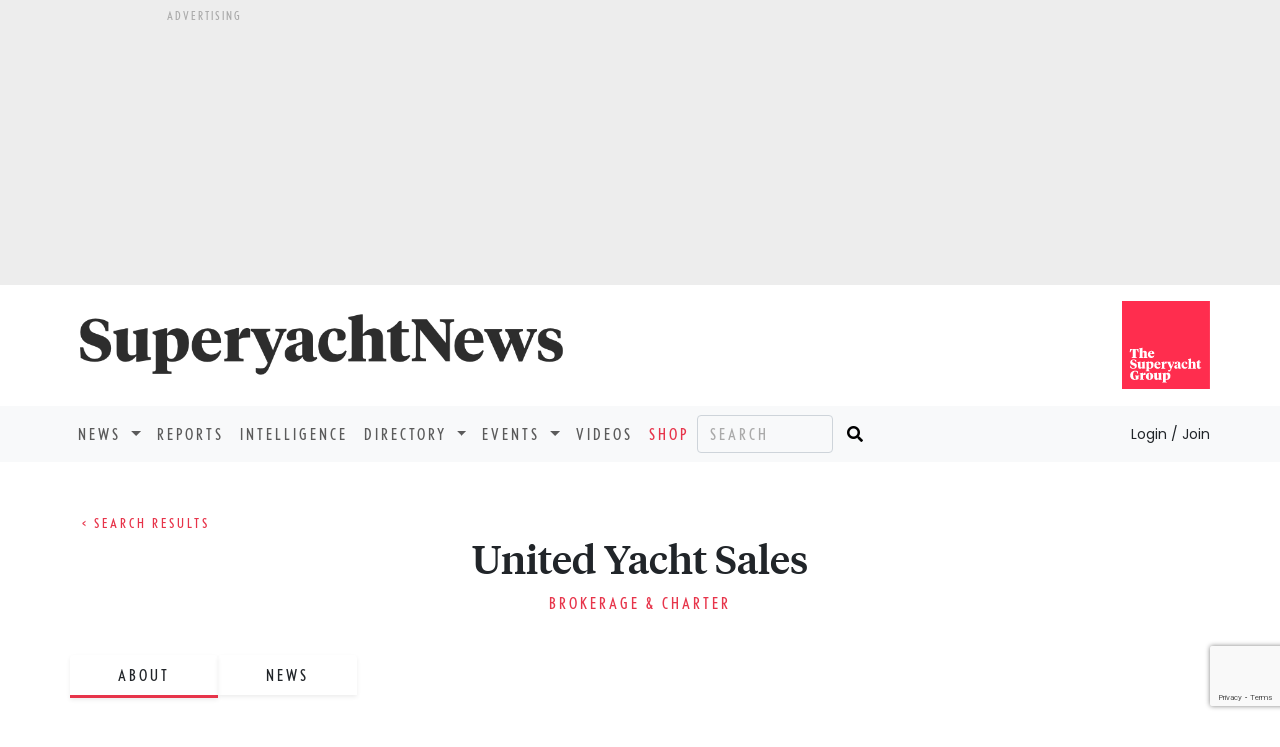

--- FILE ---
content_type: text/html; charset=utf-8
request_url: https://www.superyachtnews.com/directory/profile/902679/united-yacht-sales
body_size: 37951
content:
<!doctype html>
<html class="no-js" lang="en" dir="ltr">
<head>
	<meta charset="utf-8">
<meta http-equiv="content-type" content="text/html" charset="UTF-8" />
<meta http-equiv="x-ua-compatible" content="ie=edge">
<meta name="apple-itunes-app" content="app-id=698601443">
<meta name="viewport" content="width=device-width, initial-scale=1.0, maximum-scale=1.0">
<!-- Google Tag Manager -->
<script>(function(w,d,s,l,i){w[l]=w[l]||[];w[l].push({'gtm.start':
new Date().getTime(),event:'gtm.js'});var f=d.getElementsByTagName(s)[0],
j=d.createElement(s),dl=l!='dataLayer'?'&l='+l:'';j.async=true;j.src=
'https://www.googletagmanager.com/gtm.js?id='+i+dl;f.parentNode.insertBefore(j,f);
})(window,document,'script','dataLayer','GTM-5Z32RXK');</script>
<!-- End Google Tag Manager -->
<meta name="author" content="The Superyacht Group">
<meta property="og:site_name" content="Superyacht News" />
<meta http-equiv="Cache-control" content="public">
<link rel="apple-touch-icon" sizes="57x57" href="/ico/apple-icon-57x57.png">
<link rel="apple-touch-icon" sizes="60x60" href="/ico/apple-icon-60x60.png">
<link rel="apple-touch-icon" sizes="72x72" href="/ico/apple-icon-72x72.png">
<link rel="apple-touch-icon" sizes="76x76" href="/ico/apple-icon-76x76.png">
<link rel="apple-touch-icon" sizes="114x114" href="/ico/apple-icon-114x114.png">
<link rel="apple-touch-icon" sizes="120x120" href="/ico/apple-icon-120x120.png">
<link rel="apple-touch-icon" sizes="144x144" href="/ico/apple-icon-144x144.png">
<link rel="apple-touch-icon" sizes="152x152" href="/ico/apple-icon-152x152.png">
<link rel="apple-touch-icon" sizes="180x180" href="/ico/apple-icon-180x180.png">
<link rel="icon" type="image/png" sizes="192x192"  href="/ico/android-icon-192x192.png">
<link rel="icon" type="image/png" sizes="32x32" href="/ico/favicon-32x32.png">
<link rel="icon" type="image/png" sizes="96x96" href="/ico/favicon-96x96.png">
<link rel="icon" type="image/png" sizes="16x16" href="/ico/favicon-16x16.png">
<link rel="icon" type="image/png" href="/ico/favicon.png" />
<link rel="manifest" href="/ico/manifest.json">
<meta name="msapplication-TileColor" content="#ffffff">
<meta name="msapplication-TileImage" content="/ico/ms-icon-144x144.png">
<link href="https://cdn.jsdelivr.net/npm/bootstrap@5.0.1/dist/css/bootstrap.min.css" rel="stylesheet" integrity="sha384-+0n0xVW2eSR5OomGNYDnhzAbDsOXxcvSN1TPprVMTNDbiYZCxYbOOl7+AMvyTG2x" crossorigin="anonymous">
<link rel="stylesheet" href="https://cdnjs.cloudflare.com/ajax/libs/font-awesome/5.15.2/css/all.min.css" integrity="sha512-HK5fgLBL+xu6dm/Ii3z4xhlSUyZgTT9tuc/hSrtw6uzJOvgRr2a9jyxxT1ely+B+xFAmJKVSTbpM/CuL7qxO8w==" crossorigin="anonymous" rel="preload" as="style" />
<link rel="stylesheet" href="/css/style.css?14" />
<link rel="preconnect" href="https://fonts.googleapis.com">
<link rel="preconnect" href="https://fonts.gstatic.com" crossorigin>
<link href="https://fonts.googleapis.com/css2?family=Libre+Baskerville&family=Oswald:wght@700&display=swap" rel="stylesheet">
<script async src="https://www.google.com/recaptcha/api.js?render=6Lcs49saAAAAAOV8YcaGHFukbWQt-ukG_RTDJPR0"></script>
<script type="text/javascript"> _linkedin_partner_id = "3719321"; window._linkedin_data_partner_ids = window._linkedin_data_partner_ids || []; window._linkedin_data_partner_ids.push(_linkedin_partner_id); </script><script type="text/javascript"> (function(l) { if (!l){window.lintrk = function(a,b){window.lintrk.q.push([a,b])}; window.lintrk.q=[]} var s = document.getElementsByTagName("script")[0]; var b = document.createElement("script"); b.type = "text/javascript";b.async = true; b.src = "https://snap.licdn.com/li.lms-analytics/insight.min.js"; s.parentNode.insertBefore(b, s);})(window.lintrk); </script> <noscript> <img height="1" width="1" style="display:none;" alt="" src="https://px.ads.linkedin.com/collect/?pid=3719321&fmt=gif" /> </noscript>
    <meta name="description" content="The Superyacht Group Shop">
    <meta name="google-site-verification" content="3avzNVlOv-2xncOYo_wmMJKqiwAofAWpQqvquW6EkC8" />
    <title>SuperyachtNews.com - Company Directory - United Yacht Sales</title>
	<script async='async' src='https://www.googletagservices.com/tag/js/gpt.js'></script>
<script>
  var googletag = googletag || {};
  googletag.cmd = googletag.cmd || [];
</script>

<script>googletag.cmd.push(function() {	googletag.pubads().enableLazyLoad();googletag.defineSlot('/269582516/SYN_index_billboard_970x250', [970, 250], 'div-gpt-ad-1535015281069-0').addService(googletag.pubads());googletag.pubads().enableSingleRequest();googletag.enableServices();});</script>	<link rel="stylesheet" href="/directory/css/style.css?2" />
<script>window.twttr = (function(d, s, id) {
  var js, fjs = d.getElementsByTagName(s)[0],
    t = window.twttr || {};
  if (d.getElementById(id)) return t;
  js = d.createElement(s);
  js.id = id;
  js.src = "https://platform.twitter.com/widgets.js";
  fjs.parentNode.insertBefore(js, fjs);

  t._e = [];
  t.ready = function(f) {
    t._e.push(f);
  };

  return t;
}(document, "script", "twitter-wjs"));</script>
<script src="https://polyfill.io/v3/polyfill.min.js?features=default"></script>
</head>
<body>
	<!-- Google Tag Manager (noscript) -->
<noscript><iframe src="https://www.googletagmanager.com/ns.html?id=GTM-5Z32RXK"
height="0" width="0" style="display:none;visibility:hidden"></iframe></noscript>
<!-- End Google Tag Manager (noscript) -->
	<script defer src="https://consent.cookiefirst.com/banner.js" data-cookiefirst-key="c7148edc-c802-485e-8ab9-c02885f198dd"></script>
		<aside class="container-fluid bg-medium d-none d-lg-block d-print-none">
		<div class="row justify-content-md-center">
			<div class="advert-lg">
				<p class="tiny-text text-uppercase mb-1 mt-2">Advertising</p>
			</div>
		</div>
		<div class="row justify-content-md-center">
			<div class="advert-lg mb-2">
				<div id='div-gpt-ad-1535015281069-0' style="height:250px; width:970px;">
					<script>googletag.cmd.push(function() { googletag.display('div-gpt-ad-1535015281069-0'); });</script>
				</div>
			</div>
		</div>
	</aside>
		<section class="container">
		<div class="row">
			<div class="col pt-4 pb-4 ps-sm-0 text-center text-lg-start">
				<div itemprop="publisher" itemscope itemtype="https://schema.org/Organization">
					<a itemprop="url" href="/">
						<span itemprop="logo" itemscope itemtype="https://schema.org/ImageObject">
							<img loading="lazy" itemprop="url" src="/img/superyachtnewslogo.png" width="500" height="73" alt="SuperyachtNews" class="img-fluid">
							<meta itemprop="width" content="500">
							<meta itemprop="height" content="73">
							<meta itemprop="fileFormat" content="image/png">
						</span>   
					</a>
					<meta itemprop="name" content="Superyacht News">
				</div>
			</div>
			<div class="col d-none d-md-block text-end m-0 mt-md-3 mb-md-3 g-0">
				<a href="https://www.thesuperyachtgroup.com" target="_blank"><img loading="lazy" itemprop="url" src="/img/tsyglogo.svg" width="88" height="88" alt="The Superyacht Group" class="img-fluid"></a>
			</div>
		</div>
	</section>
	
	<nav class="navbar navbar-expand-lg navbar-light bg-light font-nobel text-uppercase">
	  <div class="container g-sm-0">
	    <button class="navbar-toggler" type="button" data-bs-toggle="collapse" data-bs-target="#navbarSupportedContent" aria-controls="navbarSupportedContent" aria-expanded="false" aria-label="Toggle navigation">
	      <span class="navbar-toggler-icon"></span>
	    </button>
	    <div class="collapse navbar-collapse" id="navbarSupportedContent">
	      <ul class="navbar-nav mb-2 mb-lg-0">

	        <!-- li class="nav-item">
	          <a class="nav-link active" aria-current="page" href="#">Home</a>
	        </li -->

	        <li class="nav-item dropdown">
	          <a class="nav-link dropdown-toggle" href="#" id="navbarDropdown" role="button" data-bs-toggle="dropdown" aria-expanded="false">
	            News
	          </a>
	          <ul class="dropdown-menu" aria-labelledby="navbarDropdown">
	            <li><a class="dropdown-item" href="/business">Business</a></li>
	            <li><a class="dropdown-item" href="/technology">Technology</a></li>
	            <li><a class="dropdown-item" href="/fleet">Fleet</a></li>
	            <li><a class="dropdown-item" href="/operations">Operations</a></li>
	            <li><a class="dropdown-item" href="/owner">Owner</a></li>
	            <li><a class="dropdown-item" href="/thesuperyachtforum">Events</a></li>
	            <li><a class="dropdown-item" href="/press-releases">Press Releases</a></li>
	          </ul>
	        </li>

	        <li class="nav-item">
	          <a class="nav-link" href="/reports">Reports</a>
	        </li>

	        <li class="nav-item">
	          <a class="nav-link" href="/intelligence">Intelligence</a>
	        </li>

	        <li class="nav-item dropdown">
	          <a class="nav-link dropdown-toggle" href="#" id="navbarDropdown" role="button" data-bs-toggle="dropdown" aria-expanded="false">
	            Directory
	          </a>
	          <ul class="dropdown-menu" aria-labelledby="navbarDropdown">
	            <li><a class="dropdown-item" href="/directory/?reset">Companies</a></li>
	            <li><a class="dropdown-item" href="/directory/addbusiness">Add a business</a></li>
	            <li><a class="dropdown-item" href="/directory/account">Your listing</a></li>
	          </ul>
	        </li>

	        <li class="nav-item dropdown">
	          <a class="nav-link dropdown-toggle" href="#" id="navbarDropdown" role="button" data-bs-toggle="dropdown" aria-expanded="false">
	            Events
	          </a>
	          <ul class="dropdown-menu" aria-labelledby="navbarDropdown">
	            <li><a class="dropdown-item" href="/calendarofevents">All Events</a></li>
	            <!-- li><a class="dropdown-item" href="/thesuperyachtforum/register">Register</a></li -->
	            <!-- li><a class="dropdown-item" href="/thesuperyachtforum/programme">Programme</a></li -->
	            <!-- li><a class="dropdown-item" href="/calendarofevents/10432/the-superyacht-captains-forum">Superyacht Captains Forum</a></li -->
	            <!-- li><a class="dropdown-item" href="https://thebalearicsuperyachtforum.com/?utm_source=superyacht&utm_medium=events_menu_n&utm_campaign=forum_2024" target="_blank" rel="nofollow">The Balearic Superyacht Forum</a></li -->
	            <li><a class="dropdown-item" href="http://www.metstrade.com/thesuperyachtforum" target="_blank" rel="nofollow">The Superyacht Forum</a></li>	            
	            <!-- li><a class="dropdown-item" href="/thesuperyachtforum/faqs">FAQs</a></li -->
	            <!-- li><a class="dropdown-item" href="/thesuperyachtforum/partners">Partners</a></li -->
	            <!-- li><a class="dropdown-item" href="/calendarofevents">Calendar</a></li -->
	            <!-- li><a class="dropdown-item" href="/thesuperyachtforum/webinars">On-Demand</a></li -->
	            <!--li><a class="dropdown-item" href="/monaco">Monaco Yacht Show</a></li-->
	            <!--li><a class="dropdown-item" href="/pacifictour">Pacific Tour</a></li-->
	            <!--li><a class="dropdown-item" href="/thesuperyachtforum/livetour">Live Tour</a></li-->
	            <!--li><a class="dropdown-item" href="/thesuperyachtforum/speakers">Speakers</a></li-->
	            <!--li><a class="dropdown-item" href="/thesuperyachtforum/useful-info">Useful info</a></li-->
	          </ul>
	        </li>

	        <li class="nav-item">
	          <a class="nav-link" href="/videos">Videos</a>
	        </li>

	        <li class="nav-item">
	          <a class="nav-link color-tsgred" href="/shop">Shop</a>
	        </li>

				      </ul>
	      <form id="search" class="d-flex" action="/search">
	        <input class="form-control bg-transparent me-2 font-nobel text-uppercase d-inline d-lg-none d-xl-inline" name="searchphrase" type="text" placeholder="Search" aria-label="Search">
	        <button class="border-0 bg-light" type="submit"><i class="fas fa-search"></i></button>
	      </form>
	      <div class="ms-auto">
					      <a class="ps-0 pe-0 dropdown-item font-poppins text-capitalize text-dark" href="/login" style="letter-spacing:normal;background-color:transparent;"><small>Login / Join</small></a>
		    		  </div>
	    </div>
	  </div>
	</nav>	<input id="companyid" type="hidden" value="902679" />
	<div class="main pb-5">
		<div class="container border border-3 border-dark border-top-0 border-end-0 border-start-0 mb-2">
			<div class="row mt-5">
				<div class="col">
					<a id="searchresultsbutton" class="font-nobel text-uppercase text-decoration-none color-tsgred" href="/directory"><small>&lt;  Search results</small></a>
				</div>
			</div>
			
			<div class="row d-flex align-items-center">
				<div class="col-4 d-sm-block">
					<a id="prevbutton" class="d-none text-decoration-none font-poppins" href=""><small>&lt; Previous Company</small></a>
				</div>
				<div class="col-4 text-center">
					<h1>United Yacht Sales</h1>
					<p class="font-nobel text-uppercase color-tsgred mt-2">
					<a class="text-decoration-none" href="/directory/?category=1178">Brokerage & Charter</a><br />					</p>
				</div>
				<div class="col-4 d-sm-block text-end mt-3">
					<a id="nextbutton" class="d-none text-decoration-none font-poppins" href=""><small>Next Company &gt;</small></a>
				</div>
			</div>

			<div class="row mt-4 mb-5">
				<div class="col g-sm-0">
					
					<ul class="nav nav-tabs border-0" id="tabs" role="tablist">
						<li class="nav-item" role="presentation">
							<button class="nav-link active font-nobel ps-5 pe-5 text-uppercase text-decoration-none text-dark" id="about-tab" data-bs-toggle="tab" data-bs-target="#about" type="button" role="tab" aria-controls="about" aria-selected="true">About</button>
						</li>
						<li id="productsnav" class="nav-item d-none" role="presentation">
							<button class="nav-link font-nobel ps-5 pe-5 text-uppercase text-decoration-none text-dark" id="products-tab" data-bs-toggle="tab" data-bs-target="#products" type="button" role="tab" aria-controls="products" aria-selected="false">Products</button>
						</li>
						<li id="medianav" class="nav-item d-none" role="presentation">
							<button class="nav-link font-nobel ps-5 pe-5 text-uppercase text-decoration-none text-dark" id="media-tab" data-bs-toggle="tab" data-bs-target="#media" type="button" role="tab" aria-controls="media" aria-selected="false">Media</button>
						</li>
						<li id="newsnav" class="nav-item d-none" role="presentation">
							<button class="nav-link font-nobel ps-5 pe-5 text-uppercase text-decoration-none text-dark" id="news-tab" data-bs-toggle="tab" data-bs-target="#news" type="button" role="tab" aria-controls="news" aria-selected="false">News</button>
						</li>
					</ul>
				</div>
			</div>
		</div>

		
		<div class="tab-content" id="profilecontent">
			<div class="tab-pane fade show active" id="about" role="tabpanel" aria-labelledby="about-tab">
				<div class="container">
					<div class="row">
						<div class="col g-sm-0">
							<h2 class="font-nobel text-uppercase fs-5">About</h2>
						</div>
					</div>

					<div class="row">
						<div class="col-12 col-md-6 col-lg-4 g-sm-0">
							<p class="font-nobel text-uppercase fs-5 color-tsgred mb-0">Country:</p>
							<h3 class="font-mfred text-uppercase"><a class="text-decoration-none" href="/directory/?country=United+States">United States</a></h3>
						</div>

						<div class="col-12 col-md-6 col-lg-4 g-sm-0">
							<p class="font-nobel text-uppercase fs-5 color-tsgred mb-0">Category:</p>
							<h3 class="font-mfred text-uppercase me-0 me-md-5">
								<a class="text-decoration-none" href="/directory/?category=1178">Brokerage & Charter</a>							</h3>
						</div>

						<div class="col-12 col-md-6 col-lg-4 g-sm-0">
							<p class="font-nobel text-uppercase fs-5 color-tsgred mb-0">Website:</p>
							<h3 class="font-mfred text-uppercase"><a href="http://www.unitedyacht.com" rel="nofollow" class="text-decoration-none" target="_blank">www.unitedyacht.com</a></h3>
						</div>
					</div>
					
					<div class="row col-8 mt-4">
						<div id="description" class="col g-sm-0 font-poppins">
							<p>United Yacht Sales has the largest network of buyers and sellers worldwide than any other brokerage firm in the industry. We advertise all of the yachts for sale on MLS so that you can find the boat that fits your needs, regardless of whether it's listed with us or not. Our first priority is to make sure that you are well informed on all of your choices so that you can make the best decision for you.</p>						</div>
					</div>
				</div>

				
				<div class="container border border-3 border-dark border-bottom-0 border-end-0 border-start-0 mb-2 g-sm-0">
					<div class="row">
						<div class="col">
							<h2 class="font-nobel text-uppercase fs-5 pt-2">Contact</h2>
						</div>
					</div>

					<div class="row">
						<div class="col mt-3 ft-sm g-sm-0">
							<ul class="nav nav-tabs border-0 mb-3" id="contacttabs" role="tablist">
															</ul>
						</div>
					</div>

					<div class="tab-content" id="contactcontent">
											</div>
				</div>

							</div>

			<div class="tab-pane fade" id="products" role="tabpanel"><div id="noproducts" class="d-none"></div></div><div class="tab-pane fade" id="media" role="tabpanel"><div id="nomedia" class="d-none"></div></div>			
			<div class="tab-pane fade" id="news" role="tabpanel" aria-labelledby="news-tab">
				<div class="container">
					<div id="newscontent" class="row">
						<div class="col g-sm-0">
							<h2 class="font-nobel text-uppercase fs-5 pt-2">News summary</h2>
						</div>
	
						<div class="row row-cols-1 row-cols-sm-2 row-cols-md-3 row-cols-lg-4 g-2">
		
							<p id="nonews" class="font-poppins text-muted g-sm-0 ps-3 ps-sm-0"><em>No news</em></p>						</div>

											</div>
					
									</div>
				
			</div>
		</div>
		

	</div>
	<div class="bg-tsgdarkbrown" id="APP">
		<div class="container ps-sm-0 pe-sm-0 pt-3 pb-3 d-lg-flex flex-row justify-content-space-between">
			<div class="row flex-fill">
				<div class="col-12 col-md-5 col-lg-3">
					<div class="d-flex flex-row justify-content-space-between">
						<nav class="col d-flex flex-column">
							<a href="/" class="text-decoration-none color-white font-nobel text-uppercase mb-1">Home</a>
							<a href="/business" class="text-decoration-none color-white font-nobel text-uppercase mb-1">Business</a>
							<a href="/technology" class="text-decoration-none color-white font-nobel text-uppercase mb-1">Technology</a>
							<a href="/fleet" class="text-decoration-none color-white font-nobel text-uppercase mb-1">Fleet</a>
							<a href="/operations" class="text-decoration-none color-white font-nobel text-uppercase mb-1">Operations</a>
							<a href="/owner" class="text-decoration-none color-white font-nobel text-uppercase mb-1">Owner</a>
							<a href="/press-releases" class="text-decoration-none color-white font-nobel text-uppercase mb-1 text-nowrap">Press releases</a>
							<a href="/intelligence" class="text-decoration-none color-white font-nobel text-uppercase mb-1">Intelligence</a>
							<a href="/syindex" class="text-decoration-none color-white font-nobel text-uppercase mb-1">Index</a>
							<a href="/thesuperyachtforum" class="text-decoration-none color-white font-nobel text-uppercase mb-1">Events</a>
							<a href="/shop" class="text-decoration-none color-white font-nobel text-uppercase mb-1">Shop</a>
						</nav>
				
						<nav class="col d-flex flex-column">
							<a href="https://www.thesuperyachtgroup.com/contact-us" target="_blank" class="text-decoration-none color-white font-nobel text-uppercase mb-1">Contact us</a>
							<span data-bs-toggle="modal" data-bs-target="#mediapackmodal" class="text-decoration-none color-white font-nobel text-uppercase mb-1 clickable">Advertise</span>
							<a href="https://www.thesuperyachtgroup.com/privacy-policy" target="_blank" class="text-decoration-none color-white font-nobel text-uppercase mb-1 text-nowrap">Privacy Policy</a>
							<a href="https://www.thesuperyachtgroup.com/terms-and-conditions" target="_blank" class="text-decoration-none color-white font-nobel text-uppercase mb-1 text-nowrap">T&amp;C's</a>
							<a href="https://www.thesuperyachtgroup.com/home" target="_blank" class="text-decoration-none color-white font-nobel text-uppercase mb-1 text-nowrap">The Superyacht Group</a>
							<a href="https://thesuperyachtagency.com/home" target="_blank" class="text-decoration-none color-white font-nobel text-uppercase mb-1 text-nowrap">Superyacht Agency</a>
						</nav>
					</div>
				</div>
				
				<div class="col-12 col-md-7 col-lg-3 offset-lg-1 pt-3 pt-md-0">
										<form id="bulletinsignup-links" name="bulletinsignup-links" class="bulletinsignup">
						<input type="hidden" name="formname" id="bulletinsignup-links">
						<input type="hidden" name="recaptchaResponse" id="recaptchaResponse-bulletinsignup-links">
						<div class="text-center">
							<h5 class="font-tiempos color-white"><strong>Sign up for<br>SuperyachtNews<span class="color-tsgred">week</span>!</strong></h5>
							<p class="color-white"><small><span class="font-tiempos">Get the latest weekly news, in-depth reports, intelligence, and strategic insights, delivered directly from The Superyacht Group's editors and market analysts.</span></small></p>
						</div>
						<div class="d-flex flex-row align-items-center">
							<div class="mb-3 pe-1 flex-fill">
							  <input type="text" class="form-control" id="fullname" name="fullname" placeholder="Name" required="" maxlength="20" onkeyup="bulletinFormLinksKeyPressed();">
							</div>
							<div class="mb-3 flex-fill">
							  <label for="company" class="form-label d-none">Company</label>
							  <input type="text" class="form-control" id="company" name="company" placeholder="Company" required="" maxlength="20" onkeyup="bulletinFormLinksKeyPressed();">
							</div>
						</div>
						<div class="mb-3">
						  <input type="email" class="form-control" id="emailaddress" name="emailaddress" placeholder="Email" required="" maxlength="45" onkeyup="bulletinFormLinksKeyPressed();">
						</div>

						<div class="d-none">
			                <input class="checkbox" name="marketing[]" value="newsletter" type="checkbox" checked="checked">
						</div>

						<div class="text-center">
							<div class="d-flex flex-row align-items-center">
								<button id="" type="button" class="btn bg-white color-tsgred font-nobel text-uppercase btn-bulletinsignup invisible" data-formname="bulletinsignup-links" data-tracking="bulletinsignup-links" data-submit="recaptcha">Sign&nbsp;up</button>
							</div>
						</div>
					</form>
									</div>
				
				<div class="col-12 col-md-12 col-lg-3 offset-lg-1 d-block d-sm-flex flex-lg-column flex-md-row pt-3 pt-lg-0">
					<div class="">
						<h5 class="font-tiempos color-white mt-0">The SuperyachtNews App</h5>
						<div class="d-flex flex-row">
							<a href="https://itunes.apple.com/gb/app/superyacht-news/id698601443?mt=8" target="_blank" class="me-1"><img loading="lazy" src="/img/apple-appstore.png" border="0" class="mb-1" /></a>
							<a href="https://play.google.com/store/apps/details?id=com.thesuperyachtgroup.superyachtnews&hl=en" target="_blank"><img loading="lazy" src="/img/google-play.png" border="0" class="mb-1" /></a>
						</div>		
					</div>
					<div class="ms-0 mt-3 mt-sm-0 ms-sm-5 ms-lg-0">
						<p class="color-white mb-0 d-md-block">Follow us on</p>
						<div class="d-flex flex-row">
							<a href="https://twitter.com/superyachtnews" target="_blank" class="pe-2"><svg width="20" height="20" viewBox="0 0 274 223" version="1.1" xmlns="http://www.w3.org/2000/svg" xmlns:xlink="http://www.w3.org/1999/xlink" xml:space="preserve" style="fill-rule:evenodd;clip-rule:evenodd;stroke-linejoin:round;stroke-miterlimit:1.41421;"><g><path d="M273.39,27.123c-10.059,4.461 -20.869,7.477 -32.215,8.832c11.581,-6.941 20.473,-17.933 24.662,-31.031c-10.837,6.428 -22.841,11.096 -35.617,13.611c-10.232,-10.901 -24.809,-17.713 -40.941,-17.713c-30.977,0 -56.091,25.114 -56.091,56.088c0,4.397 0.497,8.677 1.453,12.783c-46.616,-2.339 -87.945,-24.669 -115.609,-58.604c-4.828,8.284 -7.594,17.919 -7.594,28.198c0,19.459 9.902,36.627 24.952,46.686c-9.194,-0.291 -17.843,-2.815 -25.405,-7.016c-0.004,0.235 -0.005,0.469 -0.005,0.705c0,27.176 19.334,49.847 44.993,54.998c-4.707,1.282 -9.662,1.967 -14.777,1.967c-3.614,0 -7.128,-0.351 -10.553,-1.006c7.138,22.284 27.852,38.5 52.396,38.953c-19.197,15.043 -43.381,24.01 -69.66,24.01c-4.527,0 -8.992,-0.265 -13.379,-0.783c24.822,15.914 54.304,25.199 85.979,25.199c103.169,0 159.585,-85.467 159.585,-159.586c0,-2.431 -0.054,-4.85 -0.162,-7.256c10.957,-7.908 20.468,-17.787 27.988,-29.035Z" style="fill:#fff;fill-rule:nonzero;"/></g></svg></a>
							<a href="https://www.facebook.com/SuperyachtNews.TSG" target="_blank" class="pe-2"><svg width="20" height="20" viewBox="0 0 835 835" version="1.1" xmlns="http://www.w3.org/2000/svg" xmlns:xlink="http://www.w3.org/1999/xlink" xml:space="preserve" style="fill-rule:evenodd;clip-rule:evenodd;stroke-linejoin:round;stroke-miterlimit:1.41421;"><path d="M788.013,0l-741.982,0c-25.428,0 -46.031,20.603 -46.031,46.031l0,741.982c0,25.421 20.603,46.031 46.031,46.031l399.456,0l0,-322.985l-108.69,0l0,-125.875l108.69,0l0,-92.828c0,-107.728 65.797,-166.387 161.897,-166.387c46.032,0 85.597,3.428 97.125,4.959l0,112.581l-66.65,0.032c-52.265,0 -62.384,24.834 -62.384,61.278l0,80.365l124.647,0l-16.231,125.875l-108.416,0l0,322.985l212.538,0c25.421,0 46.031,-20.61 46.031,-46.031l0,-741.982c0,-25.428 -20.61,-46.031 -46.031,-46.031Z" style="fill:#fff;fill-rule:nonzero;"/></svg></a>
							<a href="https://www.linkedin.com/company/the-superyacht-group" target="_blank" class="pe-2"><svg width="21" height="21" viewBox="0 0 451 450" version="1.1" xmlns="http://www.w3.org/2000/svg" xmlns:xlink="http://www.w3.org/1999/xlink" xml:space="preserve" style="fill-rule:evenodd;clip-rule:evenodd;stroke-linejoin:round;stroke-miterlimit:1.41421;"><path d="M383.463,383.459l-66.701,0l0,-104.434c0,-24.903 -0.456,-56.941 -34.684,-56.941c-34.728,0 -40.059,27.128 -40.059,55.138l0,106.237l-66.685,0l0,-214.753l64.016,0l0,29.344l0.894,0c8.912,-16.884 30.681,-34.684 63.153,-34.684c67.587,0 80.066,44.484 80.066,102.3l0,117.793ZM100.109,139.35c-21.39,0 -38.706,-17.344 -38.706,-38.706c0,-21.347 17.316,-38.688 38.706,-38.688c21.338,0 38.679,17.341 38.679,38.688c0,21.362 -17.341,38.706 -38.679,38.706ZM133.469,383.459l-66.747,0l0,-214.753l66.747,0l0,214.753ZM416.703,0l-383.487,0c-18.325,0 -33.216,14.525 -33.216,32.428l0,385.103c0,17.922 14.891,32.469 33.216,32.469l383.487,0c18.356,0 33.309,-14.547 33.309,-32.469l0,-385.103c0,-17.903 -14.953,-32.428 -33.309,-32.428Z" style="fill:#fff;fill-rule:nonzero;"/></svg></a>
							<a href="https://www.instagram.com/thesuperyachtgroup/" target="_blank" class="pe-2"><svg width="20" height="20" viewBox="0 0 24 24" version="1.1" xmlns="http://www.w3.org/2000/svg" xmlns:xlink="http://www.w3.org/1999/xlink" xml:space="preserve" style="fill-rule:evenodd;clip-rule:evenodd;stroke-linejoin:round;stroke-miterlimit:1.41421;"><use xlink:href="#_Image1" x="0" y="0" width="24px" height="24px"/><defs><image id="_Image1" width="24px" height="24px" xlink:href="[data-uri]"/></defs></svg></a>
						</div>
					</div>
				</div>
			</div>
		</div>
	</div>
	<div class="modal fade" id="mediapackmodal" data-bs-backdrop="static" data-bs-keyboard="true" tabindex="-1" aria-labelledby="modalMediaPackTitle" aria-hidden="true">
  <div class="modal-dialog modal-dialog-centered">
	<form id="mediapackrequest" name="mediapackrequest">
		<fieldset>
		    <div class="modal-content bg-light">
		      <div id="modalMediaPackTitle" class="text-center pt-3">
		        <h5 class="modal-title text-dark" id="staticBackdropLabel"><strong>Media Pack Request</strong></h5>
		      </div>
		      <div class="modal-body">
				<div class="col mb-2">
					<label for="fullname" class="hide-element">Full name</label>
					<input class="form-control" name="fullname" id="fullnamemediapack" type="text" value="" required="" maxlength="25" placeholder="Full name *" />
				</div>
				
				<div class="col mb-2">
					<label for="emailaddress" class="hide-element">Email</label>
					<input class="form-control" name="emailaddress" id="emailaddressmediapack" type="email" value="" required="" maxlength="75" placeholder="Email address *" />
				</div>
				
				<div class="col mb-2">
					<label for="company" class="hide-element">Company</label>
					<input class="form-control" name="company" id="companymediapack" type="text" value="" required="" maxlength="25" placeholder="Company *" />
				</div>
				
				<div class="col mb-2">
					<label for="jobtitle" class="hide-element">Position</label>
					<input class="form-control" name="jobtitle" id="jobtitlemediapack" type="text" value="" required="" maxlength="25" placeholder="Position *" />
				</div>

                <div id="marketingpreferenceschoices" class="checkbox">
	                <p class="text-dark"><small>Please select exactly what you would like to receive from us by ticking the boxes below:</small></p>
                    <div class="checkbox-inline">
                        <label for="marketing-prefs-0" class="text-dark"><input class="checkbox" name="marketing[]" id="marketing-prefs-0" value="newsletter" type="checkbox">&nbsp;&nbsp;Weekly SuperyachtNews Bulletin</label>
                    </div>

                    <div class="checkbox-inline">
                        <label for="marketing-prefs-1" class="text-dark"><input class="checkbox" name="marketing[]" id="marketing-prefs-1" value="surveys" type="checkbox">&nbsp;&nbsp;Surveys</label>
                    </div>

                    <div class="checkbox-inline">
                        <label for="marketing-prefs-2" class="text-dark"><input class="checkbox" name="marketing[]" id="marketing-prefs-2" value="events" type="checkbox">&nbsp;&nbsp;Events Updates</label>
                    </div>

                    <div class="checkbox-inline">
                        <label for="marketing-prefs-3" class="text-dark"><input class="checkbox" name="marketing[]" id="marketing-prefs-3" value="subscriptions" type="checkbox">&nbsp;&nbsp;Subscription Offers</label>
                    </div>

                    <div class="checkbox-inline">
                        <label for="marketing-prefs-4" class="text-dark"><input class="checkbox" name="marketing[]" id="marketing-prefs-4" value="advertising" type="checkbox">&nbsp;&nbsp;Advertising Opportunities</label>
                    </div>

                    <div class="checkbox-inline">
                        <label for="marketing-prefs-5" class="text-dark"><input class="checkbox" name="marketing[]" id="marketing-prefs-5" value="optout-all" type="checkbox">&nbsp;&nbsp;Unsubscribe</label>
                    </div>
                </div>
		      </div>
		      <div class="modal-footer">
		        <button id="btn-closemediapackrequest" type="button" class="btn bg-tsgred font-nobel text-uppercase" data-bs-dismiss="modal">Cancel</button>
		        <button type="submit" class="btn bg-tsgred font-nobel text-uppercase">Submit</button>
		      </div>
		    </div>
		</fieldset>
	</form>
  </div>
</div><div class="modal fade" id="loginmodal" data-bs-backdrop="static" data-bs-keyboard="true" tabindex="-1" aria-labelledby="modalTitleMessage" aria-hidden="true">
  <div class="modal-dialog modal-dialog-centered">
    <div class="modal-content bg-light">
      <div id="modalTitleMessage" class="text-center pt-3">
        <h5 class="modal-title text-dark" id="staticBackdropLabel"><strong>Membership Login</strong></h5>
      </div>
      <div class="modal-body text-center">
	    <p class="text-dark"><em>To view our digital library and complete intelligence data, please login below</em><br />Alternatively please <a href="/shop" class="color-tsgred text-decoration-none">join here</a></p>
		<form id="loginform" name="loginform" method="post" action="/login">
			<input type="hidden" name="viewurl" id="viewurl" value="https://www.superyachtnews.com/directory/profile/902679/united-yacht-sales">
			<input type="hidden" name="destination" id="destination" value="">
			<fieldset>
				<div class="col mb-2">
					<label for="email" class="hide-element">Email</label>
					<input class="form-control" name="email" id="email" type="email" value="" required="" maxlength="75" placeholder="Email address" />
				</div>
				
				<div class="col mb-2">
					<label for="password" class="hide-element">Pasword</label>
					<input class="form-control" name="password" id="password" type="password" value="" required="" maxlength="15" placeholder="Password" />
				</div>
			</fieldset>
		</form>
      </div>
      <div class="modal-footer">
        <button type="button" class="btn bg-tsgred font-nobel text-uppercase" data-bs-dismiss="modal">Cancel</button>
        <a href="/forgot-password" class="btn bg-tsgred font-nobel text-uppercase">Forgot&nbsp;password</a>
        <button id="btn-submit" type="button" class="btn bg-tsgred font-nobel text-uppercase">Submit</button>
      </div>
    </div>
  </div>
</div>	<footer class="bg-tsggray">
		<div class="container pt-3 pb-3 pt-lg-5 pb-lg-5 g-0">
			<div class="row">
				<div class="d-lg-flex justify-content-lg-between align-content-middle align-items-center g-0">
					<div class="col text-sm-center ms-5 me-5 ms-md-0 me-md-0">
						<img loading="lazy" src="/img/superyachtnewslogo-white.svg" width="500" height="73" alt="SuperyachtNews" class="img-fluid" />
					</div>
					<div class="col text-center">
						<p class="color-white font-nobel text-uppercase"><small>Part of The Superyacht Group</small></p>
						<a href="https://www.thesuperyachtgroup.com" target="_blank"><img loading="lazy" src="/img/tsyglogo.svg" width="80" height="80" alt="The Superyacht Group" class="img-fluid" /></a>
					</div>
					<div class="col text-sm-center mt-3 mt-lg-auto">
						<div class="d-flex justify-content-lg-end justify-content-center">
							<p class="text-white font-nobel tiny-text text-uppercase">&copy; 2026 SuperyachtNews.com</p>
						</div>
					</div>
				</div>
			</div>
		</div>
	</footer> 
	<div class="modal fade" id="showmessage" data-bs-backdrop="false" data-bs-keyboard="false" tabindex="-1" aria-labelledby="modalTitleMessage" aria-hidden="true">
  <div class="modal-dialog modal-dialog-centered">
    <div class="modal-content">
      <div id="modalTitleMessage" class="modal-header">
        <h5 class="modal-title" id="showmessagetitle">SuperyachtNews.com</h5>
        <button type="button" class="btn-close btn-close-white" data-bs-dismiss="modal" aria-label="Close"></button>
      </div>
      <div id="message" class="modal-body"></div>
      <div class="modal-footer">
        <button id="closemessage" type="button" class="btn bg-white color-tsgred font-nobel text-uppercase" data-bs-dismiss="modal">OK</button>
      </div>
    </div>
  </div>
</div>		<script src="https://cdn.jsdelivr.net/npm/bootstrap@5.0.1/dist/js/bootstrap.min.js" defer></script>
		<script src="/js/noframework.waypoints.min.js" async></script>
	<script src="/js/velocity.min.js" async></script>
		<script src="/js/script.js?76" defer></script>
		<script type="text/javascript">
	/* <![CDATA[ */
	var google_conversion_id = 881474748;
	var google_custom_params = window.google_tag_params;
	var google_remarketing_only = true;
	/* ]]> */
	</script>
	<script type="text/javascript" src="//www.googleadservices.com/pagead/conversion.js">
	</script>
	<noscript>
	<div style="display:inline;">
	<img height="1" width="1" style="border-style:none;" alt="" src="//googleads.g.doubleclick.net/pagead/viewthroughconversion/881474748/?guid=ON&amp;script=0"/>
	</div>
	</noscript>
	<script type="text/javascript"> _linkedin_partner_id = "3719321"; window._linkedin_data_partner_ids = window._linkedin_data_partner_ids || []; window._linkedin_data_partner_ids.push(_linkedin_partner_id); </script><script type="text/javascript"> (function(l) { if (!l){window.lintrk = function(a,b){window.lintrk.q.push([a,b])}; window.lintrk.q=[]} var s = document.getElementsByTagName("script")[0]; var b = document.createElement("script"); b.type = "text/javascript";b.async = true; b.src = "https://snap.licdn.com/li.lms-analytics/insight.min.js"; s.parentNode.insertBefore(b, s);})(window.lintrk); </script> <noscript> <img height="1" width="1" style="display:none;" alt="" src="https://px.ads.linkedin.com/collect/?pid=3719321&fmt=gif" /> </noscript>	<script src="/directory/js/script.js?2" defer></script>
<script src="https://maps.googleapis.com/maps/api/js?key=AIzaSyAyHsebDjZYFxJ2O7HJ0TMCj_tWLpNy9zA&callback=initMap&v=weekly" defer></script>
</body>
</html>

--- FILE ---
content_type: text/html; charset=utf-8
request_url: https://www.google.com/recaptcha/api2/anchor?ar=1&k=6Lcs49saAAAAAOV8YcaGHFukbWQt-ukG_RTDJPR0&co=aHR0cHM6Ly93d3cuc3VwZXJ5YWNodG5ld3MuY29tOjQ0Mw..&hl=en&v=N67nZn4AqZkNcbeMu4prBgzg&size=invisible&anchor-ms=20000&execute-ms=30000&cb=3832l89rjgvz
body_size: 48730
content:
<!DOCTYPE HTML><html dir="ltr" lang="en"><head><meta http-equiv="Content-Type" content="text/html; charset=UTF-8">
<meta http-equiv="X-UA-Compatible" content="IE=edge">
<title>reCAPTCHA</title>
<style type="text/css">
/* cyrillic-ext */
@font-face {
  font-family: 'Roboto';
  font-style: normal;
  font-weight: 400;
  font-stretch: 100%;
  src: url(//fonts.gstatic.com/s/roboto/v48/KFO7CnqEu92Fr1ME7kSn66aGLdTylUAMa3GUBHMdazTgWw.woff2) format('woff2');
  unicode-range: U+0460-052F, U+1C80-1C8A, U+20B4, U+2DE0-2DFF, U+A640-A69F, U+FE2E-FE2F;
}
/* cyrillic */
@font-face {
  font-family: 'Roboto';
  font-style: normal;
  font-weight: 400;
  font-stretch: 100%;
  src: url(//fonts.gstatic.com/s/roboto/v48/KFO7CnqEu92Fr1ME7kSn66aGLdTylUAMa3iUBHMdazTgWw.woff2) format('woff2');
  unicode-range: U+0301, U+0400-045F, U+0490-0491, U+04B0-04B1, U+2116;
}
/* greek-ext */
@font-face {
  font-family: 'Roboto';
  font-style: normal;
  font-weight: 400;
  font-stretch: 100%;
  src: url(//fonts.gstatic.com/s/roboto/v48/KFO7CnqEu92Fr1ME7kSn66aGLdTylUAMa3CUBHMdazTgWw.woff2) format('woff2');
  unicode-range: U+1F00-1FFF;
}
/* greek */
@font-face {
  font-family: 'Roboto';
  font-style: normal;
  font-weight: 400;
  font-stretch: 100%;
  src: url(//fonts.gstatic.com/s/roboto/v48/KFO7CnqEu92Fr1ME7kSn66aGLdTylUAMa3-UBHMdazTgWw.woff2) format('woff2');
  unicode-range: U+0370-0377, U+037A-037F, U+0384-038A, U+038C, U+038E-03A1, U+03A3-03FF;
}
/* math */
@font-face {
  font-family: 'Roboto';
  font-style: normal;
  font-weight: 400;
  font-stretch: 100%;
  src: url(//fonts.gstatic.com/s/roboto/v48/KFO7CnqEu92Fr1ME7kSn66aGLdTylUAMawCUBHMdazTgWw.woff2) format('woff2');
  unicode-range: U+0302-0303, U+0305, U+0307-0308, U+0310, U+0312, U+0315, U+031A, U+0326-0327, U+032C, U+032F-0330, U+0332-0333, U+0338, U+033A, U+0346, U+034D, U+0391-03A1, U+03A3-03A9, U+03B1-03C9, U+03D1, U+03D5-03D6, U+03F0-03F1, U+03F4-03F5, U+2016-2017, U+2034-2038, U+203C, U+2040, U+2043, U+2047, U+2050, U+2057, U+205F, U+2070-2071, U+2074-208E, U+2090-209C, U+20D0-20DC, U+20E1, U+20E5-20EF, U+2100-2112, U+2114-2115, U+2117-2121, U+2123-214F, U+2190, U+2192, U+2194-21AE, U+21B0-21E5, U+21F1-21F2, U+21F4-2211, U+2213-2214, U+2216-22FF, U+2308-230B, U+2310, U+2319, U+231C-2321, U+2336-237A, U+237C, U+2395, U+239B-23B7, U+23D0, U+23DC-23E1, U+2474-2475, U+25AF, U+25B3, U+25B7, U+25BD, U+25C1, U+25CA, U+25CC, U+25FB, U+266D-266F, U+27C0-27FF, U+2900-2AFF, U+2B0E-2B11, U+2B30-2B4C, U+2BFE, U+3030, U+FF5B, U+FF5D, U+1D400-1D7FF, U+1EE00-1EEFF;
}
/* symbols */
@font-face {
  font-family: 'Roboto';
  font-style: normal;
  font-weight: 400;
  font-stretch: 100%;
  src: url(//fonts.gstatic.com/s/roboto/v48/KFO7CnqEu92Fr1ME7kSn66aGLdTylUAMaxKUBHMdazTgWw.woff2) format('woff2');
  unicode-range: U+0001-000C, U+000E-001F, U+007F-009F, U+20DD-20E0, U+20E2-20E4, U+2150-218F, U+2190, U+2192, U+2194-2199, U+21AF, U+21E6-21F0, U+21F3, U+2218-2219, U+2299, U+22C4-22C6, U+2300-243F, U+2440-244A, U+2460-24FF, U+25A0-27BF, U+2800-28FF, U+2921-2922, U+2981, U+29BF, U+29EB, U+2B00-2BFF, U+4DC0-4DFF, U+FFF9-FFFB, U+10140-1018E, U+10190-1019C, U+101A0, U+101D0-101FD, U+102E0-102FB, U+10E60-10E7E, U+1D2C0-1D2D3, U+1D2E0-1D37F, U+1F000-1F0FF, U+1F100-1F1AD, U+1F1E6-1F1FF, U+1F30D-1F30F, U+1F315, U+1F31C, U+1F31E, U+1F320-1F32C, U+1F336, U+1F378, U+1F37D, U+1F382, U+1F393-1F39F, U+1F3A7-1F3A8, U+1F3AC-1F3AF, U+1F3C2, U+1F3C4-1F3C6, U+1F3CA-1F3CE, U+1F3D4-1F3E0, U+1F3ED, U+1F3F1-1F3F3, U+1F3F5-1F3F7, U+1F408, U+1F415, U+1F41F, U+1F426, U+1F43F, U+1F441-1F442, U+1F444, U+1F446-1F449, U+1F44C-1F44E, U+1F453, U+1F46A, U+1F47D, U+1F4A3, U+1F4B0, U+1F4B3, U+1F4B9, U+1F4BB, U+1F4BF, U+1F4C8-1F4CB, U+1F4D6, U+1F4DA, U+1F4DF, U+1F4E3-1F4E6, U+1F4EA-1F4ED, U+1F4F7, U+1F4F9-1F4FB, U+1F4FD-1F4FE, U+1F503, U+1F507-1F50B, U+1F50D, U+1F512-1F513, U+1F53E-1F54A, U+1F54F-1F5FA, U+1F610, U+1F650-1F67F, U+1F687, U+1F68D, U+1F691, U+1F694, U+1F698, U+1F6AD, U+1F6B2, U+1F6B9-1F6BA, U+1F6BC, U+1F6C6-1F6CF, U+1F6D3-1F6D7, U+1F6E0-1F6EA, U+1F6F0-1F6F3, U+1F6F7-1F6FC, U+1F700-1F7FF, U+1F800-1F80B, U+1F810-1F847, U+1F850-1F859, U+1F860-1F887, U+1F890-1F8AD, U+1F8B0-1F8BB, U+1F8C0-1F8C1, U+1F900-1F90B, U+1F93B, U+1F946, U+1F984, U+1F996, U+1F9E9, U+1FA00-1FA6F, U+1FA70-1FA7C, U+1FA80-1FA89, U+1FA8F-1FAC6, U+1FACE-1FADC, U+1FADF-1FAE9, U+1FAF0-1FAF8, U+1FB00-1FBFF;
}
/* vietnamese */
@font-face {
  font-family: 'Roboto';
  font-style: normal;
  font-weight: 400;
  font-stretch: 100%;
  src: url(//fonts.gstatic.com/s/roboto/v48/KFO7CnqEu92Fr1ME7kSn66aGLdTylUAMa3OUBHMdazTgWw.woff2) format('woff2');
  unicode-range: U+0102-0103, U+0110-0111, U+0128-0129, U+0168-0169, U+01A0-01A1, U+01AF-01B0, U+0300-0301, U+0303-0304, U+0308-0309, U+0323, U+0329, U+1EA0-1EF9, U+20AB;
}
/* latin-ext */
@font-face {
  font-family: 'Roboto';
  font-style: normal;
  font-weight: 400;
  font-stretch: 100%;
  src: url(//fonts.gstatic.com/s/roboto/v48/KFO7CnqEu92Fr1ME7kSn66aGLdTylUAMa3KUBHMdazTgWw.woff2) format('woff2');
  unicode-range: U+0100-02BA, U+02BD-02C5, U+02C7-02CC, U+02CE-02D7, U+02DD-02FF, U+0304, U+0308, U+0329, U+1D00-1DBF, U+1E00-1E9F, U+1EF2-1EFF, U+2020, U+20A0-20AB, U+20AD-20C0, U+2113, U+2C60-2C7F, U+A720-A7FF;
}
/* latin */
@font-face {
  font-family: 'Roboto';
  font-style: normal;
  font-weight: 400;
  font-stretch: 100%;
  src: url(//fonts.gstatic.com/s/roboto/v48/KFO7CnqEu92Fr1ME7kSn66aGLdTylUAMa3yUBHMdazQ.woff2) format('woff2');
  unicode-range: U+0000-00FF, U+0131, U+0152-0153, U+02BB-02BC, U+02C6, U+02DA, U+02DC, U+0304, U+0308, U+0329, U+2000-206F, U+20AC, U+2122, U+2191, U+2193, U+2212, U+2215, U+FEFF, U+FFFD;
}
/* cyrillic-ext */
@font-face {
  font-family: 'Roboto';
  font-style: normal;
  font-weight: 500;
  font-stretch: 100%;
  src: url(//fonts.gstatic.com/s/roboto/v48/KFO7CnqEu92Fr1ME7kSn66aGLdTylUAMa3GUBHMdazTgWw.woff2) format('woff2');
  unicode-range: U+0460-052F, U+1C80-1C8A, U+20B4, U+2DE0-2DFF, U+A640-A69F, U+FE2E-FE2F;
}
/* cyrillic */
@font-face {
  font-family: 'Roboto';
  font-style: normal;
  font-weight: 500;
  font-stretch: 100%;
  src: url(//fonts.gstatic.com/s/roboto/v48/KFO7CnqEu92Fr1ME7kSn66aGLdTylUAMa3iUBHMdazTgWw.woff2) format('woff2');
  unicode-range: U+0301, U+0400-045F, U+0490-0491, U+04B0-04B1, U+2116;
}
/* greek-ext */
@font-face {
  font-family: 'Roboto';
  font-style: normal;
  font-weight: 500;
  font-stretch: 100%;
  src: url(//fonts.gstatic.com/s/roboto/v48/KFO7CnqEu92Fr1ME7kSn66aGLdTylUAMa3CUBHMdazTgWw.woff2) format('woff2');
  unicode-range: U+1F00-1FFF;
}
/* greek */
@font-face {
  font-family: 'Roboto';
  font-style: normal;
  font-weight: 500;
  font-stretch: 100%;
  src: url(//fonts.gstatic.com/s/roboto/v48/KFO7CnqEu92Fr1ME7kSn66aGLdTylUAMa3-UBHMdazTgWw.woff2) format('woff2');
  unicode-range: U+0370-0377, U+037A-037F, U+0384-038A, U+038C, U+038E-03A1, U+03A3-03FF;
}
/* math */
@font-face {
  font-family: 'Roboto';
  font-style: normal;
  font-weight: 500;
  font-stretch: 100%;
  src: url(//fonts.gstatic.com/s/roboto/v48/KFO7CnqEu92Fr1ME7kSn66aGLdTylUAMawCUBHMdazTgWw.woff2) format('woff2');
  unicode-range: U+0302-0303, U+0305, U+0307-0308, U+0310, U+0312, U+0315, U+031A, U+0326-0327, U+032C, U+032F-0330, U+0332-0333, U+0338, U+033A, U+0346, U+034D, U+0391-03A1, U+03A3-03A9, U+03B1-03C9, U+03D1, U+03D5-03D6, U+03F0-03F1, U+03F4-03F5, U+2016-2017, U+2034-2038, U+203C, U+2040, U+2043, U+2047, U+2050, U+2057, U+205F, U+2070-2071, U+2074-208E, U+2090-209C, U+20D0-20DC, U+20E1, U+20E5-20EF, U+2100-2112, U+2114-2115, U+2117-2121, U+2123-214F, U+2190, U+2192, U+2194-21AE, U+21B0-21E5, U+21F1-21F2, U+21F4-2211, U+2213-2214, U+2216-22FF, U+2308-230B, U+2310, U+2319, U+231C-2321, U+2336-237A, U+237C, U+2395, U+239B-23B7, U+23D0, U+23DC-23E1, U+2474-2475, U+25AF, U+25B3, U+25B7, U+25BD, U+25C1, U+25CA, U+25CC, U+25FB, U+266D-266F, U+27C0-27FF, U+2900-2AFF, U+2B0E-2B11, U+2B30-2B4C, U+2BFE, U+3030, U+FF5B, U+FF5D, U+1D400-1D7FF, U+1EE00-1EEFF;
}
/* symbols */
@font-face {
  font-family: 'Roboto';
  font-style: normal;
  font-weight: 500;
  font-stretch: 100%;
  src: url(//fonts.gstatic.com/s/roboto/v48/KFO7CnqEu92Fr1ME7kSn66aGLdTylUAMaxKUBHMdazTgWw.woff2) format('woff2');
  unicode-range: U+0001-000C, U+000E-001F, U+007F-009F, U+20DD-20E0, U+20E2-20E4, U+2150-218F, U+2190, U+2192, U+2194-2199, U+21AF, U+21E6-21F0, U+21F3, U+2218-2219, U+2299, U+22C4-22C6, U+2300-243F, U+2440-244A, U+2460-24FF, U+25A0-27BF, U+2800-28FF, U+2921-2922, U+2981, U+29BF, U+29EB, U+2B00-2BFF, U+4DC0-4DFF, U+FFF9-FFFB, U+10140-1018E, U+10190-1019C, U+101A0, U+101D0-101FD, U+102E0-102FB, U+10E60-10E7E, U+1D2C0-1D2D3, U+1D2E0-1D37F, U+1F000-1F0FF, U+1F100-1F1AD, U+1F1E6-1F1FF, U+1F30D-1F30F, U+1F315, U+1F31C, U+1F31E, U+1F320-1F32C, U+1F336, U+1F378, U+1F37D, U+1F382, U+1F393-1F39F, U+1F3A7-1F3A8, U+1F3AC-1F3AF, U+1F3C2, U+1F3C4-1F3C6, U+1F3CA-1F3CE, U+1F3D4-1F3E0, U+1F3ED, U+1F3F1-1F3F3, U+1F3F5-1F3F7, U+1F408, U+1F415, U+1F41F, U+1F426, U+1F43F, U+1F441-1F442, U+1F444, U+1F446-1F449, U+1F44C-1F44E, U+1F453, U+1F46A, U+1F47D, U+1F4A3, U+1F4B0, U+1F4B3, U+1F4B9, U+1F4BB, U+1F4BF, U+1F4C8-1F4CB, U+1F4D6, U+1F4DA, U+1F4DF, U+1F4E3-1F4E6, U+1F4EA-1F4ED, U+1F4F7, U+1F4F9-1F4FB, U+1F4FD-1F4FE, U+1F503, U+1F507-1F50B, U+1F50D, U+1F512-1F513, U+1F53E-1F54A, U+1F54F-1F5FA, U+1F610, U+1F650-1F67F, U+1F687, U+1F68D, U+1F691, U+1F694, U+1F698, U+1F6AD, U+1F6B2, U+1F6B9-1F6BA, U+1F6BC, U+1F6C6-1F6CF, U+1F6D3-1F6D7, U+1F6E0-1F6EA, U+1F6F0-1F6F3, U+1F6F7-1F6FC, U+1F700-1F7FF, U+1F800-1F80B, U+1F810-1F847, U+1F850-1F859, U+1F860-1F887, U+1F890-1F8AD, U+1F8B0-1F8BB, U+1F8C0-1F8C1, U+1F900-1F90B, U+1F93B, U+1F946, U+1F984, U+1F996, U+1F9E9, U+1FA00-1FA6F, U+1FA70-1FA7C, U+1FA80-1FA89, U+1FA8F-1FAC6, U+1FACE-1FADC, U+1FADF-1FAE9, U+1FAF0-1FAF8, U+1FB00-1FBFF;
}
/* vietnamese */
@font-face {
  font-family: 'Roboto';
  font-style: normal;
  font-weight: 500;
  font-stretch: 100%;
  src: url(//fonts.gstatic.com/s/roboto/v48/KFO7CnqEu92Fr1ME7kSn66aGLdTylUAMa3OUBHMdazTgWw.woff2) format('woff2');
  unicode-range: U+0102-0103, U+0110-0111, U+0128-0129, U+0168-0169, U+01A0-01A1, U+01AF-01B0, U+0300-0301, U+0303-0304, U+0308-0309, U+0323, U+0329, U+1EA0-1EF9, U+20AB;
}
/* latin-ext */
@font-face {
  font-family: 'Roboto';
  font-style: normal;
  font-weight: 500;
  font-stretch: 100%;
  src: url(//fonts.gstatic.com/s/roboto/v48/KFO7CnqEu92Fr1ME7kSn66aGLdTylUAMa3KUBHMdazTgWw.woff2) format('woff2');
  unicode-range: U+0100-02BA, U+02BD-02C5, U+02C7-02CC, U+02CE-02D7, U+02DD-02FF, U+0304, U+0308, U+0329, U+1D00-1DBF, U+1E00-1E9F, U+1EF2-1EFF, U+2020, U+20A0-20AB, U+20AD-20C0, U+2113, U+2C60-2C7F, U+A720-A7FF;
}
/* latin */
@font-face {
  font-family: 'Roboto';
  font-style: normal;
  font-weight: 500;
  font-stretch: 100%;
  src: url(//fonts.gstatic.com/s/roboto/v48/KFO7CnqEu92Fr1ME7kSn66aGLdTylUAMa3yUBHMdazQ.woff2) format('woff2');
  unicode-range: U+0000-00FF, U+0131, U+0152-0153, U+02BB-02BC, U+02C6, U+02DA, U+02DC, U+0304, U+0308, U+0329, U+2000-206F, U+20AC, U+2122, U+2191, U+2193, U+2212, U+2215, U+FEFF, U+FFFD;
}
/* cyrillic-ext */
@font-face {
  font-family: 'Roboto';
  font-style: normal;
  font-weight: 900;
  font-stretch: 100%;
  src: url(//fonts.gstatic.com/s/roboto/v48/KFO7CnqEu92Fr1ME7kSn66aGLdTylUAMa3GUBHMdazTgWw.woff2) format('woff2');
  unicode-range: U+0460-052F, U+1C80-1C8A, U+20B4, U+2DE0-2DFF, U+A640-A69F, U+FE2E-FE2F;
}
/* cyrillic */
@font-face {
  font-family: 'Roboto';
  font-style: normal;
  font-weight: 900;
  font-stretch: 100%;
  src: url(//fonts.gstatic.com/s/roboto/v48/KFO7CnqEu92Fr1ME7kSn66aGLdTylUAMa3iUBHMdazTgWw.woff2) format('woff2');
  unicode-range: U+0301, U+0400-045F, U+0490-0491, U+04B0-04B1, U+2116;
}
/* greek-ext */
@font-face {
  font-family: 'Roboto';
  font-style: normal;
  font-weight: 900;
  font-stretch: 100%;
  src: url(//fonts.gstatic.com/s/roboto/v48/KFO7CnqEu92Fr1ME7kSn66aGLdTylUAMa3CUBHMdazTgWw.woff2) format('woff2');
  unicode-range: U+1F00-1FFF;
}
/* greek */
@font-face {
  font-family: 'Roboto';
  font-style: normal;
  font-weight: 900;
  font-stretch: 100%;
  src: url(//fonts.gstatic.com/s/roboto/v48/KFO7CnqEu92Fr1ME7kSn66aGLdTylUAMa3-UBHMdazTgWw.woff2) format('woff2');
  unicode-range: U+0370-0377, U+037A-037F, U+0384-038A, U+038C, U+038E-03A1, U+03A3-03FF;
}
/* math */
@font-face {
  font-family: 'Roboto';
  font-style: normal;
  font-weight: 900;
  font-stretch: 100%;
  src: url(//fonts.gstatic.com/s/roboto/v48/KFO7CnqEu92Fr1ME7kSn66aGLdTylUAMawCUBHMdazTgWw.woff2) format('woff2');
  unicode-range: U+0302-0303, U+0305, U+0307-0308, U+0310, U+0312, U+0315, U+031A, U+0326-0327, U+032C, U+032F-0330, U+0332-0333, U+0338, U+033A, U+0346, U+034D, U+0391-03A1, U+03A3-03A9, U+03B1-03C9, U+03D1, U+03D5-03D6, U+03F0-03F1, U+03F4-03F5, U+2016-2017, U+2034-2038, U+203C, U+2040, U+2043, U+2047, U+2050, U+2057, U+205F, U+2070-2071, U+2074-208E, U+2090-209C, U+20D0-20DC, U+20E1, U+20E5-20EF, U+2100-2112, U+2114-2115, U+2117-2121, U+2123-214F, U+2190, U+2192, U+2194-21AE, U+21B0-21E5, U+21F1-21F2, U+21F4-2211, U+2213-2214, U+2216-22FF, U+2308-230B, U+2310, U+2319, U+231C-2321, U+2336-237A, U+237C, U+2395, U+239B-23B7, U+23D0, U+23DC-23E1, U+2474-2475, U+25AF, U+25B3, U+25B7, U+25BD, U+25C1, U+25CA, U+25CC, U+25FB, U+266D-266F, U+27C0-27FF, U+2900-2AFF, U+2B0E-2B11, U+2B30-2B4C, U+2BFE, U+3030, U+FF5B, U+FF5D, U+1D400-1D7FF, U+1EE00-1EEFF;
}
/* symbols */
@font-face {
  font-family: 'Roboto';
  font-style: normal;
  font-weight: 900;
  font-stretch: 100%;
  src: url(//fonts.gstatic.com/s/roboto/v48/KFO7CnqEu92Fr1ME7kSn66aGLdTylUAMaxKUBHMdazTgWw.woff2) format('woff2');
  unicode-range: U+0001-000C, U+000E-001F, U+007F-009F, U+20DD-20E0, U+20E2-20E4, U+2150-218F, U+2190, U+2192, U+2194-2199, U+21AF, U+21E6-21F0, U+21F3, U+2218-2219, U+2299, U+22C4-22C6, U+2300-243F, U+2440-244A, U+2460-24FF, U+25A0-27BF, U+2800-28FF, U+2921-2922, U+2981, U+29BF, U+29EB, U+2B00-2BFF, U+4DC0-4DFF, U+FFF9-FFFB, U+10140-1018E, U+10190-1019C, U+101A0, U+101D0-101FD, U+102E0-102FB, U+10E60-10E7E, U+1D2C0-1D2D3, U+1D2E0-1D37F, U+1F000-1F0FF, U+1F100-1F1AD, U+1F1E6-1F1FF, U+1F30D-1F30F, U+1F315, U+1F31C, U+1F31E, U+1F320-1F32C, U+1F336, U+1F378, U+1F37D, U+1F382, U+1F393-1F39F, U+1F3A7-1F3A8, U+1F3AC-1F3AF, U+1F3C2, U+1F3C4-1F3C6, U+1F3CA-1F3CE, U+1F3D4-1F3E0, U+1F3ED, U+1F3F1-1F3F3, U+1F3F5-1F3F7, U+1F408, U+1F415, U+1F41F, U+1F426, U+1F43F, U+1F441-1F442, U+1F444, U+1F446-1F449, U+1F44C-1F44E, U+1F453, U+1F46A, U+1F47D, U+1F4A3, U+1F4B0, U+1F4B3, U+1F4B9, U+1F4BB, U+1F4BF, U+1F4C8-1F4CB, U+1F4D6, U+1F4DA, U+1F4DF, U+1F4E3-1F4E6, U+1F4EA-1F4ED, U+1F4F7, U+1F4F9-1F4FB, U+1F4FD-1F4FE, U+1F503, U+1F507-1F50B, U+1F50D, U+1F512-1F513, U+1F53E-1F54A, U+1F54F-1F5FA, U+1F610, U+1F650-1F67F, U+1F687, U+1F68D, U+1F691, U+1F694, U+1F698, U+1F6AD, U+1F6B2, U+1F6B9-1F6BA, U+1F6BC, U+1F6C6-1F6CF, U+1F6D3-1F6D7, U+1F6E0-1F6EA, U+1F6F0-1F6F3, U+1F6F7-1F6FC, U+1F700-1F7FF, U+1F800-1F80B, U+1F810-1F847, U+1F850-1F859, U+1F860-1F887, U+1F890-1F8AD, U+1F8B0-1F8BB, U+1F8C0-1F8C1, U+1F900-1F90B, U+1F93B, U+1F946, U+1F984, U+1F996, U+1F9E9, U+1FA00-1FA6F, U+1FA70-1FA7C, U+1FA80-1FA89, U+1FA8F-1FAC6, U+1FACE-1FADC, U+1FADF-1FAE9, U+1FAF0-1FAF8, U+1FB00-1FBFF;
}
/* vietnamese */
@font-face {
  font-family: 'Roboto';
  font-style: normal;
  font-weight: 900;
  font-stretch: 100%;
  src: url(//fonts.gstatic.com/s/roboto/v48/KFO7CnqEu92Fr1ME7kSn66aGLdTylUAMa3OUBHMdazTgWw.woff2) format('woff2');
  unicode-range: U+0102-0103, U+0110-0111, U+0128-0129, U+0168-0169, U+01A0-01A1, U+01AF-01B0, U+0300-0301, U+0303-0304, U+0308-0309, U+0323, U+0329, U+1EA0-1EF9, U+20AB;
}
/* latin-ext */
@font-face {
  font-family: 'Roboto';
  font-style: normal;
  font-weight: 900;
  font-stretch: 100%;
  src: url(//fonts.gstatic.com/s/roboto/v48/KFO7CnqEu92Fr1ME7kSn66aGLdTylUAMa3KUBHMdazTgWw.woff2) format('woff2');
  unicode-range: U+0100-02BA, U+02BD-02C5, U+02C7-02CC, U+02CE-02D7, U+02DD-02FF, U+0304, U+0308, U+0329, U+1D00-1DBF, U+1E00-1E9F, U+1EF2-1EFF, U+2020, U+20A0-20AB, U+20AD-20C0, U+2113, U+2C60-2C7F, U+A720-A7FF;
}
/* latin */
@font-face {
  font-family: 'Roboto';
  font-style: normal;
  font-weight: 900;
  font-stretch: 100%;
  src: url(//fonts.gstatic.com/s/roboto/v48/KFO7CnqEu92Fr1ME7kSn66aGLdTylUAMa3yUBHMdazQ.woff2) format('woff2');
  unicode-range: U+0000-00FF, U+0131, U+0152-0153, U+02BB-02BC, U+02C6, U+02DA, U+02DC, U+0304, U+0308, U+0329, U+2000-206F, U+20AC, U+2122, U+2191, U+2193, U+2212, U+2215, U+FEFF, U+FFFD;
}

</style>
<link rel="stylesheet" type="text/css" href="https://www.gstatic.com/recaptcha/releases/N67nZn4AqZkNcbeMu4prBgzg/styles__ltr.css">
<script nonce="jYmjPIuwKrMRokDnnhEHlA" type="text/javascript">window['__recaptcha_api'] = 'https://www.google.com/recaptcha/api2/';</script>
<script type="text/javascript" src="https://www.gstatic.com/recaptcha/releases/N67nZn4AqZkNcbeMu4prBgzg/recaptcha__en.js" nonce="jYmjPIuwKrMRokDnnhEHlA">
      
    </script></head>
<body><div id="rc-anchor-alert" class="rc-anchor-alert"></div>
<input type="hidden" id="recaptcha-token" value="[base64]">
<script type="text/javascript" nonce="jYmjPIuwKrMRokDnnhEHlA">
      recaptcha.anchor.Main.init("[\x22ainput\x22,[\x22bgdata\x22,\x22\x22,\[base64]/[base64]/[base64]/[base64]/[base64]/UltsKytdPUU6KEU8MjA0OD9SW2wrK109RT4+NnwxOTI6KChFJjY0NTEyKT09NTUyOTYmJk0rMTxjLmxlbmd0aCYmKGMuY2hhckNvZGVBdChNKzEpJjY0NTEyKT09NTYzMjA/[base64]/[base64]/[base64]/[base64]/[base64]/[base64]/[base64]\x22,\[base64]\x22,\[base64]/ZcKPw4zDvsOFw6PCrCRPHMOWNjYFw6Bgw43DiwPCjMKEw4U7w6LDicO1dsOOPcK8RsKwcsOwwoIAQ8OdGk4+ZMKWw6HCisOjwrXCmsK0w4PCisO8GVloBXXClcO/NH5Xei06RTlXw6zCssKFOTDCq8OPAkPChFd2woMAw7vCkMKrw6dWIcOhwqMBYRrCicOZw691PRXDo0Btw7rCscOZw7fCtwbDl2XDj8Khwq0Ew6QbcgY9w4/CrhfCoMKSwqZSw4fChsOMWMOmwohmwrxBwoHDm2/DlcOuDGTDgsOpw4zDicOCY8KCw7lmwoQAcUQOMwt3FXPDlXhCwp0+w6bDvsKcw5/Do8OFPcOwwr4/esK+UsKJw5LCgGQvAwTCrVjDpFzDncKzw73DnsOrwptHw5YDdzDDrADCt3/CgB3DusORw4V9LcK2wpNuQ8KfKMOjPcOlw4HCssKxw6tPwqJ6w7LDmzkMw5o/wpDDvC1gdsOOXsOBw7PDtMOERhIDwpPDmBZ9aQ1PAwXDr8K7XMKOfCAXcMO3UsK5wq7DlcOVw6jDtsKvaE3Cv8OUUcOnw5zDgMOuRX3Dq0gcw5bDlsKHeSrCgcOkwonDim3Cl8OdZsOoXcOFb8KEw4/[base64]/CvwzDniXDosOyw6TCoS/CisOpwpXDmXHDh8OcwpvCjsKEwpjDn0MiYsOEw5oKw4LCusOcVGHCvMOTWHHDsB/DkxUWwqrDoiXDiG7Dv8KbKl3ChsKTw590dsKaBxI/NwrDrl8LwphDBCDDg1zDqMOVw7M3wpJkw4V5EMORwrR5PMKrwrA+egUjw6TDnsOHDsOTZR0TwpFiS8KVwq52BwZ8w5fDu8O8w4Y/[base64]/CjMOFwpB8AS55WkDDghDCuXzDgMOMw6AKccKJwofDt10bFV/DlWjDvcKywqTDkCMfw4bCtsO+GsOyBn8ow5LCnm05wqhGX8OAwr3DsyzDo8K9wqt3KMOqw7nCrlXDrATDvsKyETFpwocbHlJFAsKNwqsCAAjCpsOgwrwlw4DChMKkHyoDwot/wp7Do8K8WDR2TsKWBk1swo4AwrPDvmAdMsKhw4w1G0hxCEdyPFkWw6M6fcOvGsOceAXChsO9Z3TDq3LCmsKOWMOADFkqTsOaw5x+PcOVaQvDqMOaPMK/w4wUwroFLHfDnMO3YMKFa3/Cl8Kvw6UYw44GwpPCiMK4w5tYZGsNaMO2w4QYM8OQwrExwp93wpoRMMO2aE3CusOoF8KDdsOXEifCjMOQwrTCnsOccE9fw5zDkzgbNDfCs2HDlBwpw5DDkQLCoSwKUlHCnndUwoTDk8O5wobCswQYw7/DncO3w7TCrAsqPcKIwottwptgMsOyGFbCn8ODCcKLPkLCvsKgwrAzwqI3CcKswqvCrjIMw7XDjMOYHi/DtCwLw796w53DoMO3w7Mewr/[base64]/[base64]/wofDucK5w7LCulfDpsK4wpFBF3TDkcKpwqDDuhl5w6ljDDbDryFhSsOPw5PDgEVXw4V0I2LDosKta3p9bGY2w4jCu8OqUFPDojNewoogw7jCiMO1Q8KRcsK3w69SwrVAHMKRwo/[base64]/CncO0wr7DvMODesKBFS/ClMOHRxc0w51eTzTDkSLCplsRNMOKel3DoHLCg8KVwp/CvsKXbWUhwrPDmcKawq4vw6Ubw7nDojrCgsKCw7M6w7tZw7A3woF0OMOoS0rCocKhwp/[base64]/CtsKKwpZ2dMKgwqUpw45GwqlrERxKMMK0wqZQw5/CjE3CocOJBSjCoW7DisKzwq4WRnJnbDfCk8OLWMOka8KgCMOnw7ghw6bDtMOudcKNwpVkSMKKAUrDjmRiw6bCrsKCw5xWwoHDvMKVwrkYJsKIQcK8O8KCWcOWJhXDmAxnw78YwqTDjDhewrnCrMK8wqvDhRteTsOnwoQBRGt0w6dfw4MLFcODa8KZw47DgQkqWMKdC3/[base64]/w6jDhcORRMOiwoNtMMKYADDCuMOYwoHCiGbCpgVIw6LCj8Obw7YqeHBZPcKJARzCkxrCqQEfwo7Dr8Onw73DlT3Dky50DR1CZsKOwrItBcOxwr1ewoBbMMK4wpfDhMObw5ouwovCsVxUBVHDusK7wp8AacO8w5/DksKuwq/[base64]/DoinCt37CjRnDgUo1wogmcATCg8KAw6zCi8KIwptPAx3Dl8KAw43DmXpMdMOTw6nDohx8wrYrNFoWwqgcClDDnHMtw7wgBnJbwpDCu38wwrVcNsKxcT/DqH3Ch8KNwqHDl8KdfsKXwr4WwoTCl8KOwpxTMsOqwp7CgsKUGsK0fUPDkMOOIiDDmFM/b8KMwp7DhMOjRcKMd8K+wq3Cn03Dgz/DsxbCgSTCgMO/EDQVw4dOw4rDpsKaBy3DoTvCsSU1w6vCnsKWMcK/wr89w785wq7CgMOVccOETF7CtMK0w6bDlyfCgUbDucKgw7FhAsKGYU0ERsKWJMKbAsKfLkkGPsKFwpsmPHXCjMKLZcOXw5Ijwp89aXlXwp5LwrLDu8Kef8KXwrg0w6vDm8KJwr/Di0x/d8K+wpnDuHbDg8Ohw7MMwoRVwrrCi8OPwrbCtQd/w7BNwrB/w6bDuzDDsXIdRlELE8Kaw74ra8O/wq/CjUHDh8KZw4JJcsOOb1/CgcKyOCI6YzsMwoAnwpNTNB/Cv8KsQRDDh8KIBUg/[base64]/[base64]/DiMOPwrrDsHTDkcOXw7MLw5hFwp4LwqAAY3HCqcO0PcK/McO0A8KuWcKswrouw5UBfjwfEXQdw7LDtmrDqkpcwovCrcObKA0rJy7Dl8KUBUtcMMKnMhnCi8KZBSYjwqNBwp/CtMOoaBbCqRzDk8KkwoHCosK/FTzDmUzDpE3CgcOfNEPDll8lJxTCqhA2w4nDusOFWhXDuRIEw5vCqcKow6nCiMKxYjgTYydMWsKKwqFaZMKpA14iw48lwpXDlgLDksKKwqoMb2oawrNDw64Yw7fDjUfDrMOhwqIIwqkpw5/DmXRWF2rDlRXClGtjGlUQTsKgwq9ZQMOWwrfCksKySMOnwqXCl8OtOhZJFHfDi8O2w7cQZxbDj08RfxI8IsKNUADCh8Oxw6xaQ2RONgPCvcO/BsKYQcKGwpbDo8KjXRHDgjPDh18LwrDCl8OMZjrCuXc7OjjCgjVyw6ECF8K6HxPCqkLDpcK2dzk8LX3DiVoww5ZCcmcew4pCwpU3MHvCuMOmw6vCnHEjbMKrZ8K1UMKwWkEVJMKuMcKLwp4fw4DCsyRnNh/CkB84K8KIf31mJz8mHnM8BhXDp3jDiW/CiSEJwqUqw7V7XcKaEWUyJsKTw6vCjcO1w7PCt3t6w5YxQcKXU8OYVl/ConxFw75+B2zDuiTCgcO2w5rCrARzaR7DmTFlXMOxwrVUPSY7cntOFVNzCirDo0rCrsKEMB/[base64]/DkMOuw7zDgzUcPcKww5XDhcO0LcOAwqEVw7fDhMOSw5bDqMO1wqfCtMOiMh84aSRcwq1rKMK5HsK+aldFAQUPw5rDucObw6R7wrzDnGwUw4Qiw7rCnQzChhNkwqLDhg/CsMKlVCoBfhnCv8KQLMO4wq9mccKkwqvCnG3Ct8KsJ8OtLz/[base64]/DsDHDu8O3AREvw5jDi8OHwqnCkcOnwro+wqE7w5tew7xEwogjwqzDnsKlw65uwphOYU3CssKqwrM+wohGw6dsPMO0GcKdw67Cl8KLw48DLEvDhsKrw5/[base64]/bcO0woNMLXbCihc4wpszwq07UHgLw4zDo8O3dHTCngzCosK3WcKxI8KLJBF6cMKkw6zDocKnwoxLfMKfw6hXLTQfIhnDvsKjwpNOwqgbPMKMw6ozTWVrPi/[base64]/GVhjJDPChsOGw50DDMKMw7fCoMOlw5/DpTEudELCosKqwprDpX57w5DDucK2wp90wrzCqcKJw6XCtMKqcm0owpLCswLDs3o+w7jCn8OCwotsHMK3w7UPAcKQwpdfO8K7wrTCu8KJV8OHAMKyw6vCuETDu8KZw550YcOrMsOsTMKdw6zDu8KONsOschDDpzokw45+w73DpsOYAsOGBMObFMO/[base64]/CocKESMOpD8KVTEfCoTzCosOkfEYQYsOcS8Khwq7CoGHDrDYWw6/DlcKEX8K7w6DDnF/Dj8OdwrjDncKSMMKtw7bDsyoQw4lQBsKFw7LDrCZCYnHDhiodw5/DkMO7T8ORw5jCgMOMEsKkwqcscMOTM8Kie8KdB0wDwpdiwrc+wqVUwr3DmHJkwo5jd1bCmmo1wr7DsMOpKV9DQ1MqQnjDj8Kjw6/[base64]/wq/DtFrCjcKPRmgXKiPDnsKOMcOpwoTDvMK0aiDCqz3DtEZKw4bClcOww7onwp/CkWLDk0bDgRNhenwAL8K/UMORZMOCw5c9wpMsBg3DvGk7w7FfGVXDvMOFwrhfKMKLwpIBJ28UwplZw7YTTMOgQSXDgSsUc8OVCCQJaMKGwpQWw5jChsO2UjbDvSDDghfDrsOFY1jCj8Oow5/CoyDCqsORw4PDqgV2w5LCpcOFPx5Awr8fw6InJSrDuhh7O8OfwqVAwrDCoBMvwoEGYcOPSMO2wp3CocKUw6PCv2l6w7FiwqnCgcKpw4PDkUjCgMO9FsKEw7/CuChgNlYdEw/CgsKkwodww7NVwokhPsKhc8KxwoTDiFrCiAsTw49GSG7DpMKJw7RdTkZ7DcKYwpswV8KCSX5ww74HwphfLgvCv8Olw7LCn8OfMSJ6w7DDhMKBwpPDkQvDknPDuUnClMOlw7Vww6oRw5TDuQ3CoDIEwrE2YA/Dl8KzHjPDsMK0EDzCv8OMdcOEVhXDq8KYw77ChXQqCsOmw5TCgyYxw5V9woLDiSkZw4cpVXhWLsOhwqlxw4Bnw7gEC39/w5c+wrJuYUoRK8OBw4TDlDlAw60RVxpPMW3DpcOww7RcdcKAIcOlIMO3HcKQwpfCjSoBw5/CscKvFMKswrIRIMOwDDgJKBBOw79Jw6EHAMOIdHrDvSxWLMOLwqzCj8OSw48hB1nDh8OaZXdnJMKOwoHCtsKIw6TDjsO3worDp8OEw6jCu1VzQ8KcwrsXVwklw6PDiADDjcO/w73Dp8O/bsOswqzCt8KbwqvCkR1CwqEvbMO3wo91wqxlw77DisO4GGnCglrCuwR7wpsxPcOkwrnDgMKCWsOLw5LCoMKew59oEBTCk8KZwo3CiMKOUkPDhwBAwqbCunAAwo7CkyzCo2MDI1xfTcO4BnVcQmTCumjCosOmwo7Ci8OLI2rCq0rCsjEQUAHCl8O/[base64]/[base64]/wpbCucKkCMOgYjnDnsOWMVJOOV5BTMOKJl4sw5JmJsONw7DClQlHIWrDrQTCrgxUVsKqwr5LWkkUMRDCisKww7oxJMK0YcO5ZhlTw61Wwr3CkWrCoMKCw73DksKXw4LCmAsewrXCh0o1wp/DtsO3QsKMwo3CrsKcZH/DkMKNVcKScMKDw5RPBsOsZh/DlsK7BSDDq8Ojwq7DvsO6D8K7wpLDpwTCnMKBcMKvwqYLKXrDnMOCHMOwwrN3wq84w7E7OMOqX0lUwrZuw7coSMK5w4zDoTMKOMOSaC1gwpnDq8KZwoAHw59kw4d3wojCsMO+bsO+DcO1w7R4wr/ChHfCnMOeTjxyVcK+CsKFT11yfmPCnsOuR8Kmw4wDEsKywoc9wrR8wqJfZcKowoLCnMOVwqtJFsOResOUSRjDmsK/wq/Dt8KdwpnCgG5cGsKTw7jCtDcRw4bDosKLI8Kxw6jCvMOhW2pvw7jCgCEpwoDCr8K0XFUlVcOzZBXDlcO7wrvDuS9bAsKUIF7Dl8K1dEMEZcOiI0trw6/Do0cqw5tJECvCiMK/wrDDscKew6DDpcO9WsOvw6PCjsKIdMOtw7fDjcKAwpvDoQUzE8O+w5PDtMObw6h/GT4GM8Oiw7nDnglBw4d+w7zDhWZ5wr7DvnHCmMK+w6LCj8OBwp/CtcKufcOIE8K2X8OFw75NwrxGw5dew6PCvMOmw48VW8KmdWnCuBfClRvDqMKWwrjCpHfCpsKgdjVodSTCum7DtMOZLcKDayXCk8KFA1QLUsODe0TCscKOM8Obw7NOYH89wqHDrMKvwqTDsi4Ywr/DgsOPGMKEI8OVfjjDiWxvWjvDgG7Ctg7DmjVKwo1rJsOWw4xbCMKSYsK4HsOdwpdJIRHDmcKxw6ZtEMKCwql5wpXCuDZzw6TDoDJmYHNBPyPCj8K/w5tcwqTDr8Ozw4pxw5zDiUEjw4YuEsKib8KvNcKCwozDjsKnCxzDlUAXwoUowrsWwp4Fw4BeM8OKw5XCoxIXOsKxLFnDtcK0CnzDmkR/[base64]/DhnPDhXx0MQkIRT7CucKtwrwAG8OdwoBKwognwqYBV8Kbw5TCnMOnQhlZB8OMwr9xw5zDlCZodMOFTGLCgsOTKMOxWsKcw4kSw4ZqVMOzBcKVK8Obw5/DpMKnw7LCgMOJC2rCvMOUwr59w4/DpUsAwrNUw6nCvjo6wp7Dum99wpvCrsKIJxV5E8KBw5Q2BkDDrVPDlMKEwrEhw4jCq1fDscOPw4UKfyQ0wpgDw4TDn8K2X8K/wpHDpMKnw4Fkw5jCmsODwrAaNsO+wrUKw5LCkBgxEQoAw4vCj10jw4/DkMKhMsOZw41dUcKMK8O5wowkwpTDg8OPworDoyXDjTvDjSvDoQDCmMKBdXTDs8OIw7lceHfDpDHCmGrDpy3Dkg8rw7XCucKzAnUcwpEMw77Do8Opw4QaI8KjX8KHw6cEwqN1RcK2w4vCpsOzwppta8OvZz7CpDPDqcKYQw/[base64]/DnfDnzHCgcOhw7LCoMKEw5jDlTjCmMO0wrkiT8KzUcK4U3YXw55Sw5w+fUczBMO7ez3Dng3CjcOfcCDCt2vDm0gMN8Oawo/CmcKEw6xdw7NMw40vf8KzYMOHUsO9wpZuIMOAwro7b1rCucKlQMOIwonCp8O6b8K/[base64]/DhBDDlcKSw4zCqMK2Z3dhKMOKdsK9wq8CwqRnCE8cLDZowqLCgX3Cg8KLR1/Dl3nCkmIiakTCpws9AcOBecOlID7Dq2vDv8O7wrxdw6dQNzTCt8Ouw5MRUyfCv1fDj1xBFsOJwp/DhU1Jw5XCvcOuAwMsw6/CmcKmQ1vCpjE7w6NUKMK8esKawpHDnkHDr8KEwpzCicKHwopaKcOGwr3CtjcSwprDhcOJc3TDgRI1QzrCmmXCqsOgw6U6BwDDpFbDgMO7w4MTwrrDqF/DrH8Lw5HCuX3CucOQLwEtBErDgAnDv8OOw6TCiMKrNSvDtn/CmMK7UsOGw4PDgRhyw61OZMOXaVQvU8OFwosFw6vDkjwAYMKMXRxWwpXCrcO+wq/[base64]/HzAVw43Di8KCJsKHfcKUwrIrVMK4IsONwoofScOBUTtewpvCusOGMDF+L8KRwpbDp1JrCinCqsOaRMOVTlUcfknDt8KrCxNbYGduOcOgAnvDssK/S8KXFMKAwqfCisKRKA/CgnYxw7rDrMKnw6vCvsOkW1bCq2DDisKfw4E6bgPCkcO6w5/Cq8KiKMKgw7EgEljCgXNcDgjCmcKYEATDk2nDkwdqw6FzQRnCkn8Dw6HDnicHwqvCmMOKw7rCiyXDnsKTw6xXwpvDkMOjw4c+w44Twq3Dmw3Cu8OmPEk2DsKEDxQiGsOMwrzCusOxw7vCvcK0w63CrsKgV2/[base64]/Di1LCvzXDmcKRZBkgwqPDmsOcw5zCu8KQwonClMO4IxnCocKOwoHCqVMjwoDCoVzDusOtfcKcwpzCjMKTeC7DgmbCqcKhLcOswqrCvSBWw6LCosK8w4VJAcONOXDCscO+TQNow4zCtkBDW8OgwodAJMKSw4dOw5M1w7sYwqwFLMK7w43CrsK6wpjDvMK7BG3Drz/[base64]/[base64]/CmXlCwq3CgTtpJcOxIhJlT8OAw6QPwpxGw6HCp8OrEkR5wpIBa8OQwpBbw7rCq2HCgHzCrictwobCiA0tw4ZLalbCg1bDt8OTJsOfXRYFf8K3T8O/KAnDji/CvsONXh7Dr8OZwoDCnDgFcMOCcMOLw4wTYMOIw5fCpww9w6rDhsOAehvDlRDCpcKjwpfDlETDrngjccK6OSbCiVTCssONwp8qWMKESzEpQ8Ohw4/DgSLCvcK+VsOBw6XDncKhwoUrej/[base64]/wqAEY8OJAVRkwpAKwovCncOVOiB3N8ORwpHCo8OawojCqhInCsOmKMKEDlpgC1bDnVdFw7jDlcO7w6TDnsK2w4HChsOpwpEow43CsE8Mw74qPTIUXMKbw4rChwDCngDDsg1Dw6XDkcOINVjDvXhbdArChU/CoBMlw5wxwp3CnsKtw5jCrkvDlsKxwq/ClsOgw6MRP8K4O8OoIABzMkw1R8Kmw7h1wp19wqdWw6Izw5xGw7Epw7jDj8OtBwlmwodiJyjDu8KAA8KIw7jDrMKZP8OLSBfDggPCpMKCazzCmsKCwonCv8OCYcO/SMKqD8ODQEfDqMKyaEwXwqFdbsOSw7IOw5nDqcKLPEwEw7w4RMKtasKWOQPDpWTDiMKuI8O+cMO/R8KBT09tw6kuwo4Ew6NYd8OMw7fCsxzCicO4w7XCqsKWw7rCvcKDw63CisOew7DDoxN0cnpGacO9wp8aeirCrj3DpQ/Dg8KuDMK8w5l6JMKMIMKoe8KrRGpAKsOPL3F0PhvCgj3Dmz9sK8Ouw5TDs8Osw4IUE27DrH4/wqLDtBfCglJ5wrvDgsKiNAnDhVHChMO6MGHDsnHCr8OjFsO6RcKsw73DrcKdwrMRw7jCsMO1UCzCtG/[base64]/[base64]/FTNQU0YfMWXDg3HCjBHDjixxworCiXzCuynChcK9w5wAwrglMWJzOcORw6/ClBoOwpXDvj1Awq7CtkoGw5wTw6lxw69ew6LCpMOFKMOFwpBZflBKw6XDuVbCv8KbT3J5wqvCtEo4GsKZAQsjFjpJMsOxwp7DvcKXOcKswoXDgBHDqSnCjA0Nw7vCnyzCmhnDjcKUXEYrwqfDizrDkGbCnMKuTz8zIMKdw4p7FQ/DjMKOw57CqsKUUcOXw4NoaAMtbRHCqCTCvsOVEcKKL1TCs2t3ecKJwo1hw41zwrvDosOBwrzCqMKnKcKDShbDv8KbwrfCplpmwrMVZcKpw7kOVcOcMgHDsHjDpHcqDMK5KWPDqsKrwpHDuz/DsWDCh8KxS2NhwprCmwTCp0TCrhhYMsKTYMOaIkDCvcKowr/[base64]/w61aw4YZw5rDhsKoS8OWwrjDrsKfS8KeZ8KkCcKYJ8Olw6TClHcYw4Y+wpgGwqfDtWXDvWHCsBfCgkvDpgPCmBo1fWojwrHCjzTDnMKDIT5NLi7Do8KAZyPDjRHDnRLDv8K/w7zDtsK2AD7CkSIUwoYUw4Nlw7xIwqNPUsKvDHF3AknCksKlw7ZhwoItCsKWwpdEw7nDtGrCl8KrKsObw6fCgsKvScKnwpbCn8KIXsOJbsK5w5fDmsOjwpo9w4UcwoLDuGsZwr/[base64]/Dr8OdCsK/w4XDkUPCoSI2IMK6wqh7wqsJazIbw5bCm8KgQ8OWD8KpwqhVw6rDvjrDusKIHhrDgRPCksKjw7NDLRrDphBxw6BSwrZsGmrDvcOxw6FiIkbChcKvUSDDuUEXwqXCoBfCgXXDiToNwqHDvwXDghhQDWJPw5PCkj7Cq8KAeQtjTcOLA0HClsOiw6zCtg/Cg8KsW19Qw69owoJWVCDCnS/DlMOuw5Mrw7TDlQrDnggmwoTDnBgeOWciw5pxwprDtcOjw7Yrw5ocP8OSdSNJCCRlRVnCmMKuw7wRwqw7w5nDtMOpKsKmU8KJREfCiWjDjsOPfAIZMT1Uw6ZyPWLDiMKqbcKqwqHDiX/CkMKJwrvDqMKPw5bDnz3Cm8KmdlzDgsKrwojDhcKSw5DDrcOXFgfChnDDoMOuw6nDgcKKY8Kow5rCqHcQITUgdMOQYWV6G8OZGcOXNhhQwrLClsKhScKTBBk2wrrDlhAswqVBWcKpw5/CoSk3w6AqEsOyw6HCjMOqw6nCocKxJMKHVT5qATrDucO7wrgLwpJtVlIsw6rCt0/[base64]/[base64]/[base64]/GcKBw5PDk8KRMgBWw4rDpsOWwqZPRcO0w5XDjAvCqMOEwr1Mw5/[base64]/[base64]/FcOsVwrDv8KIRWnDn8KgE8OcS2rCqMOjccOJw5hTesKiw7fCsS5Ywrkgez4cwpnDjELDk8OJw6zDq8K8EA1fw6rDlcOZwr3Cs2LDvg1bwqh9Z8OKQMO1w5jCt8KqwrTDlVvCl8OGV8KZIcKUwo7DkGtYTWdoH8KmeMKbK8KDwozCrsO1w7cqw45vw53ClyYnwr/CiEbDrVnDh1jCnkYrw7/DisKIHMOHwqU0VEQ9wr3CrMKncVPCvkZzwqEkwrVhAsKXVUwOccOpFm3DtUdgwopXw5DDhMO7N8KLGsOhwqV3wqjCvcK1Z8KNCMKvScKXBG8MwqfCjMKEAATCuXDDgsKGaF8GfScUGiPCicO9P8Onw5pUFsOmw6VHHHfCkSLCtWvCuH7CtMO1ajzDlMO/[base64]/Ck8KXa1DDpkvDsMOXwpzCrcKhccKww6rCgwfCsMKHwr59woIAKFPCnQsWwpVDwrl4f05QwrLCvMK7N8OjRHbDq2Isw4HDg8Kew5vDvmVnw6jDm8KhVMKTbDh2Rj/Dp1ciY8KKwqPDn0IQF0RYdTXCm2zDlBUKwrQTMlrDoDvDnG59GMOzw7rCk0XDicOATVYfw6JBU0tGw4DDt8OPw7w/wr8mw6RPwozDmDk1bH7CokgFb8K3FcKfwpXDuyHCvwzCuAIPesK1woVZMzrCssO8wq3CnA/DjMKAwpTCiGljXT3DgBbCgcKawr1ZwpLCpHlCw6rDolAnw4LDjWsSN8K8Z8KWPcK+wrR5w7LDosOzaGXDmAzDnTbDj27DmGrDoUvCoSHCs8KtOcKsNsKFH8KGBkvCqGYDwp7Cs3dsHk8GIC7Dpk/CjgHCgcK/SmRswppMwrtdw5jDqsOce1wQw5/[base64]/Dl8OHwqDDjMOJSMK8w7fDicOVw7BfC8KDKMO9w48kwqVXw65Vwq1iwqfDrcOzw4PDsUp+A8KfecK5w49iwovCqMKZwo1HAwB+w6zDu01wAgfCoEAFFcKdwr8/wpTDmi10wqXDpHXDl8OTwrfDjMOKw5bCnsKqwolJYMKuIi/[base64]/DpETDlFvCv8Kuw584wpcwwrYvZA/[base64]/Ckl8JwpwzwoA1Q0xVwp9NwrglwpzDsVM7wr/[base64]/Dl8KvScOiwoctw6XCkBoEw4gDV8KQwqHCvsOSH8OwamXCs2E/MxZwSSvCpybCi8K/QWwAw73DtmFswprDjcKSw7fCgsOfKWLChnvDgCDDsT1KH8OUFS18wrfCrMO4UMO5CzMhRcKNw74aw6bDr8OCb8KyUUHDgA/Cg8KnKsOQIcONw4Mcw5TClDdkZsOOw7cLwqFLwosbw7ptw7Idwp/Cp8K2VVjDl0tYbR3CiWnCsDcYeAwpwqMtw4zDksO6wr4GCMKzEGd2OMOEMMKRWsOkwqpDwpZLZcOTBGVFwpzClcKDwr3DvC1YdT7CjTpbGcKbZEPCp0LDv1jCiMKqZcOqw7rCr8O2ZcOYW0fCuMOIwp1dw4BLfMOnwqfCoj/Ds8KNfhQXwqguwrPCtzLDtyjCnx8MwrtGEwHCosO5wr7DpcONVsOYwqXDpQHDjgIuUATCuUgxe0ojw4LCvcKHd8Kxwqkkw6fCsU/Cq8OEP3LCtsOJwpXCuUYvw7ZrwobClFbDpMOzwocWwqQJKA7DiSfCisOEw6Q9w5/CkcKYwq7Ck8KmOC0QwqPDrCxHNW/CkMKTEsOJPcK1wpxgR8K6B8KqwqEJa21+HiRbwoPDrGbCpHQaFsO4aG/DjcKCD2bClcKSOcOGw5x/O2HCik58bQjCnFBpwqxswqTCvG5Xw5dHFMKLQXgKM8Oxw4wBw6NadztuBsKsw5ctR8OuIMOQfcKrfSfCicK+w5xUw4rCjcKCw7/Do8KDUX/DksKkd8OfLcKGBXLDmiLCrsObw77CtMKxw6diwrvDtsO/w5TCusOZcFNENcKRwqBkw4XCvXxSPE3Dr0wxZsOLw6rDlMOkw7MZWsK+OMO8SMKyw6jCvEJgP8Odw63DkGjDnsOrbhUgwq/[base64]/CscObwr7DpxvDnG/CiFLCkDfDkMKsAMKfwokOwp86bDokw7PCgD5Pwrs3FFY/w4RzW8ORGjzCoEttwqwrZsKMLsKvwrssw67DocOvW8ORLsOeIEg6w6jDg8KYbV4Cf8KwwrMQwovDpDbDt1nDnMKEw54YJUQVOHBqw5V2w4B7wrRRw7ILNUQCJUjCpgY/[base64]/DsQYRYCwZXXx1GQk0wrnDjQ1XNcKVwo/Dt8KVw73DlsKIOMOAw5rDg8OEw6bDnzR4T8OjYSTDscOxw5FTw7nDusK9Y8KAOCLCgC3ChFoww5DCs8KXwqN7NUN5OsODGQ/[base64]/CmMOQw47Dv0DClnJWBsOmwrNJV8K3GhvCoENdw57CrsK3wqfDpcOLw5XDijDDiArDicOgwrMRwo7CoMOuekBCRMKQw6DDqS/[base64]/[base64]/Dj8KhwrkKE8KDTTESQMKawrJGw5DCmXzDi8OIw7NgCAEjw6EWQGIMw4BmeMOgAE/Dm8KxQ3fChMKyP8KiP1/CkA/CsMK/w5bDlcKNAQZ9w455wrdRPx96FcOcHMKowpPCmcOcFU/[base64]/Du3gTW8Kkw5nCqF/DusOKw6lmXFlBwrvDj1/CgcONw5wIwrXDocKawrXDq0FQVTfCksK3CsOcwp3CsMKLwqc3wpTCicKjLVLDsMKwYTbCtcK4WArCkzrCrcOZLjbCkDXDocKVw5s/HcOkRcKZM8K3Xj/DoMKPE8K/[base64]/w5J+w4oNFznCqsOewovDksKcw7dSwqvDu8OIwrlfw6gHEMONB8O2SsKQUMOIwr7CoMOEw5PDmMKzD0A8HjB+wqDDt8KPC1rCkGNkEsOZFsO5w7/CjcKFEsOTeMKBwojDosO5wovDusOjHg4Vw45ZwrA6FsOYGsOhZ8OAw6dGN8KoN0jCu0jCgMKZwqwEf3XCiBrDk8K1TsOFU8O6PsOAw4dOBsKLSRIjAQfDlWPDkMKlw4h/HHbDpiUtcAtnXzMfIMOswoLCn8OtXsOFYGYXG2rChcOsR8OxL8OGwp8tQsK2wos7FcOkwrgpNyMtDnEiVmgnYMOTGHvClUPCgiUTwr9fwqbCrMOfCUw/[base64]/wpsfw7oRw4rCuwbDrMKkdVnCnnPCn0U3w4XDo8Kww7xPcMKDw4jDmnRhw4nDp8KTw4IQw7/Csjg2CMOpGiDDtcKEZ8Oew7grwplvEiLCvMOZOzrDsGluwqZtfsOHw73DrgbCqMKPwoUQw5/DmxlwwrE3w7PDnzPDj0TCo8KNw7vCqWXDhMKJwp3Cs8OpwocDw4nDiAVMFW5Twr1UX8Kse8K4KcOIwqZ9aS/[base64]/CgGAOPhbCqcOiQ8O2wolNw5DCusOsTcOxw6XDn8KzOyrDt8KNesOqw5fDvXJzwoAsw6nDrsKpf0sKwobDkxYPw4DDpHjCgnl4EnXCrsKVw43CsjUOw6/Dm8KRGhpuw4TDkAEmwpnCrkwLw5/CnMKRa8Kew6l1w5c0b8OMPwjDq8K5QcOrR3LDv3lOOW11CX3DuFJtW3bCs8OYDQNiw55vwqRTXnwyGcOywpnCplXCrMO0YALCucKJDnNSwrtHwqJNTMK3MMO5w6xbw5jCksO/w4Jcwq4OwqpoAmbDkC/CsMKNJRJvwrrCnm/Cp8OZwrRMJcKLw4fDqlpvZ8OHElvCrsKCSsKLw4x5w79rw6Uvw4g6NcKCSTEWw7RZw4PCrcOrclsKwpnCsEwQLsKvw7vCs8KAw7YsUjDCj8K6CcKlQDHDqnfDpUfCp8KMNhXDgQTCjk/DkcKowrHCvE8/[base64]/[base64]/CpUbCjRlKwrjDjx7DnGlXw47Dr1nChn4Nw4vDvDLDpsOzMsOdWsK/wqXDjgbCucKVAMOcUlZlwrDDtyrCqcKqwrTDvsKhQ8OXw4vDj35CU8K/[base64]/O13DgsOiBSJkODY9fMKOwrkfEGwvwpV/DyLCgFc2CTxGUSEeez7DicODwqbCm8OOTsOULFbClSLDu8K0RsKTw6XDphU+NVYNw5zDgcOOelLDk8OxwqgWUsOYw5tDwpPCjyrCqsO5aCJiOw4HRcKLTlw/w4/CkQXDq27Cj2jCoMOvw53DgicLY0sQw73DqV93w5lmw68JC8OhQgfDiMKoRsOEwrFMYMO/w6fCmMOyWzzCp8KIwp5Ww4/[base64]/Chy9Fw7PChCXCuk5Gw5DDsAQaYcOLw4rDjC/DgB8fwp1lw57DqcKkw5h6TiBqP8OqGcKFecKPwo0Dwr7DjcK3w48UUV07E8OMWAAOEEYewqbCizjCrjFlbT4IwpbDnRlXw6DCmmhAw6fDrR7Dt8KSKcOkBFBIwrHChMKhw67DsMOtwr/CvcOOwr/Cg8KywrTCkmDDsEE2wpBiwp7DhmfDmMKSDAoZXxd2wqdQBis/wo0ufcOJNE8OXTPCg8Kcw6bDiMKxwqJLw5Vywp5IT0HDimPCt8KHThlywqVQd8OqX8KuwpURQ8KLwos0w5FSDWk1w7Znw78iYMO+DWnCrhXCon1Yw4bCjcKnwoPChMKkw47Dix/CvmTDhMKYa8KTw4fCqMKKNsKWw5fCuhZWwroRAcKvw5AFwpV0wpbCiMOkKMKNw7hRw4kdAiDCs8KqwrrDu0EzwqrCncOmFsKSwrlgw5vDnnLDm8KSw7DCmsOKIQbDggTDvMOZw6BnwpjDrMKRw71+w4NqUV3CvWvDj3zCncOJZ8Kpw7wGbg7DisOaw7lne07Ck8K5w5/DkXnDgMOhw6TCm8OWLWVtC8KLCAvCrMKew7waA8K/w7tjwogxw6jCmcOSF1DClsKRFikMdsO+w6tyQlhoEQDCgn/DgVBRwqdcwoBZHVcFLsO+wqdCNxDDlgnDrGoWw4dTUyrCjsObI07DrsKofF/CqcKhwo1zUmVxcyQJKDfCu8OSw4XCllrCvMO4aMOdwp4Vw4QjbcOOw51hwoDCuMObOMKvw7QQwpNIXsO6G8OEw7B3JcK8PsKgwpwOwr50CStZBRUiWMOTwovDlQHDtmUUMDjCpsKjwrzClcO1w6/CmcORDTs8wpYmFMOdDXfCm8Kfw5hXw5jCt8O4UsOUwozCq1tFwrrCtsO2w55kJ05oworDpcK0egZiYlfDksOLwrLDrDF8d8KbwrbDpcK2wpTCisOZOSzDqDvCrMOnCsKvwro9dxYGSQrCuF1/wo3CiH9UeMKwwrDCvcOxDT0Pwpd7wofDqx7CvGIYwpEQS8OwLw1dw43DlVvDjB5MZX/[base64]/DkMK5ccOZcU0gw4VRXmJoT8OnOwrDvcKeGMKNwpMsBQXCjgwlWAPDhsKmwrEzFMKcSC1nw5YqwoUswpdmw6PCmm3CtcKzAiI/dsO+S8O2ZsK6ZkhIwqnCgUALw5obRgrCiMORwoE6R2Uqw5d2wqHCnMO1A8KoCXIsXznDgMOHU8OHMcOFbCtYEE7Du8OmRMONw5LCjSnDmEACW1bDu2EIWShtw4TDkwbClhfDi1PDmcK+wrPDtMK3E8OyIMOtw5V5QnYeWcKYw4/Dv8KJY8O8aXhlKMKVw5cYw6jDsSYRw53DrcOIwqZzwr5iw6TDrXfDoGrCpHLCscKwFsKTdioTwonCgk7CrycQXxjCmhzDt8K/[base64]/[base64]/wpXCs3jCrcKlw7I2GSrDk8OwUx9/[base64]/DryzDpmQHbFkawrE1wp3CvsKGw6PDgsK7w4HDvMK7UcO6wrrDnHwQP8KcUMKkwrJyw5TDgsOxcEjDpcK7Yg\\u003d\\u003d\x22],null,[\x22conf\x22,null,\x226Lcs49saAAAAAOV8YcaGHFukbWQt-ukG_RTDJPR0\x22,0,null,null,null,1,[21,125,63,73,95,87,41,43,42,83,102,105,109,121],[7059694,697],0,null,null,null,null,0,null,0,null,700,1,null,0,\[base64]/76lBhnEnQkZnOKMAhnM8xEZ\x22,0,1,null,null,1,null,0,0,null,null,null,0],\x22https://www.superyachtnews.com:443\x22,null,[3,1,1],null,null,null,1,3600,[\x22https://www.google.com/intl/en/policies/privacy/\x22,\x22https://www.google.com/intl/en/policies/terms/\x22],\x2221ifBoPbVtfGzug3pToX6Gfej8acd6E0MlUmGQtcMhA\\u003d\x22,1,0,null,1,1769585925352,0,0,[29,120,4,74],null,[22,53,200],\x22RC-rzIVUq6HPo19OA\x22,null,null,null,null,null,\x220dAFcWeA6nlV-ox78-N1NFgX80PcwQm33rYCFD2RBX8nROGVr6lRMuQ56DjmIsxdp7WTtQC_AGT2BB0QTeJZiyiDQRN2P6qRboWg\x22,1769668725363]");
    </script></body></html>

--- FILE ---
content_type: text/html; charset=utf-8
request_url: https://www.google.com/recaptcha/api2/aframe
body_size: -274
content:
<!DOCTYPE HTML><html><head><meta http-equiv="content-type" content="text/html; charset=UTF-8"></head><body><script nonce="E6c8Eyt8x0ttNK3gDKw8lw">/** Anti-fraud and anti-abuse applications only. See google.com/recaptcha */ try{var clients={'sodar':'https://pagead2.googlesyndication.com/pagead/sodar?'};window.addEventListener("message",function(a){try{if(a.source===window.parent){var b=JSON.parse(a.data);var c=clients[b['id']];if(c){var d=document.createElement('img');d.src=c+b['params']+'&rc='+(localStorage.getItem("rc::a")?sessionStorage.getItem("rc::b"):"");window.document.body.appendChild(d);sessionStorage.setItem("rc::e",parseInt(sessionStorage.getItem("rc::e")||0)+1);localStorage.setItem("rc::h",'1769582327842');}}}catch(b){}});window.parent.postMessage("_grecaptcha_ready", "*");}catch(b){}</script></body></html>

--- FILE ---
content_type: text/css
request_url: https://www.superyachtnews.com/css/style.css?14
body_size: 2884
content:
@charset "UTF-8";@import "https://fonts.googleapis.com/css?family=Poppins";@font-face{font-family:"Tiempos Medium";font-display:swap;src:url(/fonts/TiemposHeadlineWeb-Medium.eot);src:url(/fonts/TiemposHeadlineWeb-Medium.eot) format("embedded-opentype"),url(/fonts/TiemposHeadlineWeb-Medium.woff2) format("woff2"),url(/fonts/TiemposHeadlineWeb-Medium.woff) format("woff")}@font-face{font-family:"Tiempos Headline Italic";font-display:swap;src:url(/fonts/TiemposHeadlineWeb-RegularItalic.eot);src:url(/fonts/TiemposHeadlineWeb-RegularItalic.eot) format("embedded-opentype"),url(/fonts/TiemposHeadlineWeb-RegularItalic.woff2) format("woff2"),url(/fonts/TiemposHeadlineWeb-RegularItalic.woff) format("woff")}@font-face{font-family:"Tiempos";font-display:swap;src:url(/fonts/TiemposTextWeb-Regular.eot);src:url(/fonts/TiemposTextWeb-Regular.eot) format("embedded-opentype"),url(/fonts/TiemposTextWeb-Regular.woff2) format("woff2"),url(/fonts/TiemposTextWeb-Regular.woff) format("woff")}@font-face{font-family:'MFred';font-display:swap;src:url(/fonts/MFred.eot);src:url(/fonts/MFred.eot) format("embedded-opentype"),url(/fonts/MFred.woff2) format("woff2"),url(/fonts/MFred.woff) format("woff"),url(/fonts/MFred.ttf) format("truetype"),url(/fonts/MFred.svg#MFred) format("svg")}@font-face{font-family:'Nobel';font-display:swap;src:url(../fonts/hinted-Nobel-RegularCondensed.eot);src:url(../fonts/hinted-Nobel-RegularCondensed.eot?#iefix) format("embedded-opentype"),url(../fonts/hinted-Nobel-RegularCondensed.woff) format("woff"),url(../fonts/hinted-Nobel-RegularCondensed.ttf) format("truetype");font-weight:400;font-style:normal;letter-spacing:1pt;line-height:110%}html,body{overflow-x:hidden}a{color:inherit}a:hover,a:active,.nav-link{color:#e7344a}.nav-link:focus,.nav-link:hover,.nav-link.active{color:#e7344a;text-decoration:underline}.article-link:hover,#article-body a{color:#e7344a}.articlecontainer img{display:block;margin:0 auto}.article-type-icon{max-height:32px}.advert-lg{width:970px}.bg-tsgbrown,.btn-tsg{background-color:#ffd2b1}.bg-tsgdarkbrown{background-color:#706f6f}.bg-black{background-color:#000}.bg-black a,.bg-dark a{color:#fff!important}.bg-medium{background-color:#ededed}.bg-tsgpurple{background-color:#685bc7}.bg-tsgdarkgray{background-color:#dadada}.bg-tyglightblue{background-color:#dfedff}.bg-tsggray{background-color:#3c3c3b}.bg-tsggreen{background-color:#7ac6b6}.bg-tsgred{border-color:#e7344a;border-width:2px;background-color:transparent;color:#e7344a}.bg-tsgred:hover{background-color:#e7344a;color:#fff}.bg-tsgredsolid{background-color:#e7344a}.bg-tsgblacksolid{background-color:#000!important}.bg-mys{background-color:#003b5c}blockquote{margin:2em 4em;padding:0 2em}blockquote p{font-family:"Tiempos Headline Italic",Helvetica,Arial,sans-serif;font-size:1.5em;line-height:1.3em;color:#3C3C3B;font-weight:700}.btn-tsgredwhiteoutline{color:#fff;border-color:#fff;border-width:2px;background-color:#e7344a}.btn-tsgredwhiteoutline:hover{background-color:#fff;color:#e7344a}.btn-tsgsolidred{color:#fff;border-color:#e7344a;border-width:2px;background-color:#e7344a}.btn-tsgsolidred:hover{background-color:#fff;color:#e7344a}.btn.bg-white.color-tsgred:hover{color:#000!important}.btn.color-white:hover,.btn.btn-dark:hover{color:#fff;text-decoration:underline}.btn-trans{background-color:transparent;border:none;color:#000}.btn-outline{background-color:transparent;border:none;color:#fff;border:1px solid #fff}.btn-outline:hover{background-color:#fff;text-decoration:none!important;color:#000!important}button{-webkit-appearance:none;-moz-appearance:none;appearance:none}.cardimgcontainer{height:200px;overflow:hidden}.carousel-control-next,.carousel-control-prev{background-color:transparent!important;border:none!important}.carousel-control-next:hover,.carousel-control-prev:hover{background-color:#222!important}.carousel-indicators{margin-bottom:10px}.carousel-indicators button{border:1px;background-color:rgba(0,0,0,0.8);width:40px;height:4px;margin:5px}.carousel-indicators button:hover{background-color:rgba(255,255,255,0.8)}.caticonbody:hover path,.caticonbody:hover rect{fill:#ff2d4e!important}.clickable{cursor:pointer}.color-tsgbrown{color:#ffd2b1}.color-tsggray{color:#3c3c3b}.color-tsggreen{color:#7ac6b6}.color-tsgred,.bg-black a.color-tsgred,.bg-dark a.color-tsgred{color:#e7344a!important}.color-tsgblue{color:#003B5C!important}.color-tsgteal{color:#73c7d2!important}.color-white{color:#fff}.dropdown-menu{background-color:#ffd2b1;color:#000;border:none;border-radius:0}.dropdown-menu .dropdown-item{color:#000}.dropdown-menu .dropdown-item:hover,.dropdown-menu .dropdown-item:active{background-color:#3c3c3b;color:#fff}fade{position:absolute;bottom:0;display:block;width:100%;height:50px;background-image:linear-gradient(to bottom,rgba(255,255,255,0),rgba(255,255,255,0.9) 100%)}.feature1 h1{font-size:2.1rem;line-height:2.3rem}.form-control::placeholder{color:#aaa}.font-mfred{font-family:"MFred",Helvetica,Arial,sans-serif}.font-nobel{font-family:"Nobel",Helvetica,Arial,sans-serif!important;letter-spacing:3px}.font-oswald{font-family:"Oswald",Helvetica,Arial,sans-serif!important}.font-poppins{font-family:"Poppins",Helvetica,Arial,sans-serif!important}.font-tiempos{font-family:"Tiempos",Helvetica,Arial,sans-serif}.font-tiempos-headline-italic{font-family:"Tiempos Headline Italic",Helvetica,Arial,sans-serif}.h1-larger{font-size:3.5rem}.h2-precis{font-size:1.7rem;line-height:1.14em}h1,h2,h3,.font-tiempos-medium{font-family:"Tiempos Medium",Helvetica,Arial,sans-serif}h2.card-title{font-size:1.4rem;line-height:1.15em}.h4-smaller{font-size:1.2rem}.hide-element{border:0;clip:rect(1px 1px 1px 1px);height:1px;margin:-1px;overflow:hidden;padding:0;position:absolute;width:1px}.img-max{width:100%}.img-greyscale,.img-grayscale{filter:grayscale(100%)}input.invalid,select.invalid{border-color:Red}.letter-spacing-6{letter-spacing:6px}.line-height-reset{line-height:1.25em}.modal-body p{color:#fff}.modal-content{font-family:"Tiempos",Helvetica,Arial,sans-serif;background-color:#3C3C3B;color:#fff}.modal-header,.modal-footer{border:none}.navbar-light .navbar-nav .nav-link,.dropdown-item{color:#5B5B5B;font-size:1em;letter-spacing:3px}.opacity-0{opacity:0}.opacity-25{opacity:.25}.opacity-50{opacity:.5}.opacity-75{opacity:.75}.opacity-100{opacity:1}p,.main li,.main label{font-family:"Tiempos",Helvetica,Arial,sans-serif;color:#706F6F}.font-poppins p,.main .font-poppins li,.main .font-poppins label,table td{font-family:"Poppins",Helvetica,Arial,sans-serif}.page-item.active .page-link{background-color:#e7344a;border-color:#e7344a;color:#fff!important}.precis{overflow:hidden;text-overflow:ellipsis;display:-webkit-box;line-height:1.5em;max-height:7.5em;-webkit-line-clamp:5;-webkit-box-orient:vertical}.progress-bar{background-color:#e7344a}.shopitem{transition-duration:.25s}#slider img{max-height:400px;width:auto!important;margin:0 auto}.shopprogressbar{counter-reset:step}.shopprogressbar li{list-style-type:none;width:16%;float:left;font-size:12px;position:relative;text-align:center;color:#000}.shopprogressbar li:before{width:30px;height:30px;content:counter(step);counter-increment:step;line-height:26px;border:2px solid #000;display:block;text-align:center;margin:0 auto 10px;border-radius:50%;background-color:#fff}.shopprogressbar li:after{width:100%;height:2px;content:'';position:absolute;background-color:#000;top:15px;left:-50%;z-index:-1}.shopprogressbar li:first-child:after{content:none}.shopprogressbar li.active{color:#e7344a}.shopprogressbar li.active:before{border-color:#e7344a}.shopprogressbar li.active + li:after{background-color:#e7344a}#showmessage{z-index:10000}.speakerinfo{background-image:linear-gradient(transparent 40%,#000)}.text-dark li{color:#000!important}.text-underline-hover{text-decoration:none}.text-underline-hover:hover{text-decoration:underline}ul.dashed > li{margin-left:12px;text-indent:-13px;margin-bottom:.5em}ul.dashed > li:before{content:"- ";text-indent:-10px}video{max-width:100%;height:auto}#sidebannerDesktop{display:none;z-index:9999;position:fixed;background:transparent;bottom:20px;right:-495px;width:490px;animation:500ms slideIn cubic-bezier(.35,.57,.4,.89)}#sidebannerClose::before,#sidebannerClose::after,#sidebannerCloseMobile::before,#sidebannerCloseMobile::after{background-color:#414141;content:'';position:absolute;height:14px}#sidebannerClose::before,#sidebannerClose::after{left:14px;top:8px;width:2px}#sidebannerCloseMobile::before,#sidebannerCloseMobile::after{top:5px;width:2px;right:14px;height:20px;z-index:9999;cursor:pointer}#sidebannerClose::after,#sidebannerCloseMobile::after{transform:rotate(-45deg)}#sidebannerClose::before,#sidebannerCloseMobile::before{transform:rotate(45deg)}#sidebannerDesktop *{box-sizing:border-box}#sidebannerClose,#sidebannerCloseMobile{width:30px;height:30px;background-color:#fff;border-radius:100%;box-shadow:0 2px 2px 0 rgba(0,0,0,0.2);cursor:pointer;position:absolute;right:-10px;top:-10px;z-index:2}#sidebannerClose{right:-10px;top:-10px}#sidebannerCloseMobile{right:4px;top:4px}#sidebannerContent{height:100%;box-shadow:0 2px 4px 0 rgba(0,0,0,0.2);display:block;background:#FFF;border-radius:6px;overflow-y:auto;overflow-x:hidden;position:relative;padding:25px;text-align:center}#sidebannerContent.bg-tsgredsolid{background-color:#e7344a}#sidebannerMobile{display:none;z-index:9998;box-shadow:0 3px 6px rgba(0,0,0,0.2);background-color:#fff;width:100%;position:fixed;top:-400px;left:0}#sidebannerMobileInner{width:100%;height:auto;z-index:9998;padding:15px}#sidebannerMobileInner form,#sidebannerMobileInner input[type="text"]{width:calc(100% - 15px)}#card-error{color:#697386;text-align:left;font-size:13px;line-height:17px;margin-top:12px}#card-element{border-radius:4px 4px 0 0;padding:12px;border:1px solid rgba(50,50,93,0.1);height:44px;width:100%;background:#fff}.lds-ring{display:inline-block;position:relative;width:80px;height:80px}.lds-ring div{box-sizing:border-box;display:block;position:absolute;width:64px;height:64px;margin:8px;border:8px solid #000;border-radius:50%;animation:lds-ring 1.2s cubic-bezier(0.5,0,0.5,1) infinite;border-color:#000 transparent transparent}.lds-ring div:nth-child(1){animation-delay:-.45s}.lds-ring div:nth-child(2){animation-delay:-.3s}.lds-ring div:nth-child(3){animation-delay:-.15s}@keyframes lds-ring{0%{transform:rotate(0deg)}100%{transform:rotate(360deg)}}.social-links i,.social-links a{background-color:#ffd2b1;border-radius:50%;padding:6px;text-decoration:none}.stretched-link{text-decoration:none}.text-muted{color:#aaa!important}.tiny-text{font-family:"Nobel",Helvetica,Arial,sans-serif;font-size:.75em;line-height:1.25em;letter-spacing:2px;color:#aaa}.video-thumb{object-fit:cover;height:220px}#webinar h2{font-size:2.75em;line-height:1em}.webinar-footer p{letter-spacing:3px;font-size:.6em;font-weight:400}.webinar-footer a{text-decoration:none;color:#fff}@media screen and (min-width: 576px){#promo .modal-dialog{max-width:80vw!important}}@media screen and (max-width: 1139px){.google-mpu{display:none}}@media screen and (min-width: 691px){.speakermodal{max-width:80vw}}

--- FILE ---
content_type: text/css
request_url: https://www.superyachtnews.com/directory/css/style.css?2
body_size: 1157
content:
#profilecontent{user-select:none!important}a:active,a:hover{text-decoration:underline!important;color:inherit}button:focus{outline:0!important;box-shadow:none!important}.card-text{font-family:Tiempos,Helvetica,Arial,sans-serif;color:#706f6f}#carouselImages{background-color:#000}.carousel-caption{background-color:rgba(1,1,1,0.5)}#description p{color:#000!important}.ft-sm{font-size:.8em}.nav-tabs .nav-link{border:none;box-shadow:0 .125rem .25rem rgba(0,0,0,.075)!important}.nav-tabs .nav-item.show .nav-link,.nav-tabs .nav-link.active,.nav-tabs .nav-link:focus,.nav-tabs .nav-link:hover{border:none;border-bottom:3px solid #e7344a}.picturecontainer{display:block;text-align:center}.profilephoto{filter:grayscale(100%)}.btn-link{color:#212529!important}.btn-link.active,.btn-link .active{color:#e7344a!important}#contacttabs li{border-right:2px solid #000}#contacttabs li:last-child{border:none}#newscontent .precis{height:500px}.carousel-control-next-icon,.carousel-control-prev-icon{background-color:#000;color:#fff;width:1.2em;height:1.2em}.carousel-control-next,.carousel-control-prev{width:1.25em}.tenderslider{background-color:#eee}.tenderslider .carousel-indicators{position:relative;margin-bottom:0;justify-content:left;margin-left:0;margin-right:0}.tenderslider .carousel-indicators img{height:50px!important;width:100px!important;opacity:1!important;border:none!important;margin:2px 0}

--- FILE ---
content_type: application/javascript
request_url: https://www.superyachtnews.com/directory/js/script.js?2
body_size: 6176
content:
eval(function(p,a,c,k,e,r){e=function(c){return(c<a?'':e(parseInt(c/a)))+((c=c%a)>35?String.fromCharCode(c+29):c.toString(36))};if(!''.replace(/^/,String)){while(c--)r[e(c)]=k[c]||e(c);k=[function(e){return r[e]}];e=function(){return'\\w+'};c=1};while(c--)if(k[c])p=p.replace(new RegExp('\\b'+e(c)+'\\b','g'),k[c]);return p}('y A;y Q;1P.Y=n(){6.1q(\'1r\',n(e){m(e.D&&e.D.1a==\'E-N-1Q\'){1s(e,\'E-N-1Q\')}m(e.D&&e.D.1a==\'E-N-1R\'){1s(e,\'E-N-1R\')}m(e.D&&e.D.1a==\'E-N\'){o.w("1t v 1u 17");Z(e,1)}m(e.D&&e.D.1a==\'E-1S\'){1C()}});9 f=6.2B("E-2C");9 g=n(e){e.1D();9 a=q.u("r-2D");9 b=q.u("r-1E");9 c=q.u("r-1F");9 d=q.u("r-10");1G(a,b,c,1T(d))};2E(9 i=0;i<f.1U;i++){f[i].1q(\'1r\',g,11)}m(6.7("1V")){9 h=6.7("1V").s;9 j=6.7("10"+h+"-1H").u("r-1E");9 k=6.7("10"+h+"-1H").u("r-1F");9 l=6.7("10"+h+"-1H").u("r-10");1G(h,j,k,1T(l))}y O=1P.2F.U(\'K\',3);O.V=n(){o.w(\'1I 2G 1W U\')};O.1v=n(){o.w(\'1I 1X 2H\');Q=O.1w;m(6.7("1J")){m(6.7("1Y")==12&&6.7("2I")==12)1K();x{o.w("1t v 1u 2J");Z(12,1)}}x W()};O.2K=n(e){y Q=e.D.1w;y t=Q.2L(\'K\',{2M:\'1a\',2N:F});t.1b(\'B\',\'B\',{1c:F});t.1b(\'G\',\'G\',{1c:11});t.1b(\'H\',\'H\',{1c:11});t.1b(\'I\',\'I\',{1c:11});t.1b(\'J\',\'J\',{1c:11});o.w(\'1I 2O 2P\')};m(6.7("R")){m(6.7("2Q")==1d){6.7("2R").1e.P("d-13")}m(6.7("2S")==1d){6.7("2T").1e.P("d-13")}m(6.7("2U")==1d){6.7("2V").1e.P("d-13")}m(6.7("2W")){6.7("2X").P()}m(6.7("2Y")){6.7("2Z").P()}m(6.7("X")){6.7("X").1q(\'1r\',n(){9 b=v 1f();9 c=1g(6.1h(\'#X\').u(\'r-B\'));9 d=1g(6.1h(\'#X\').u(\'r-R\'));9 e=6.1h(\'#X\').u(\'r-1Z\');b.U(\'1i\',\'/14/30.16?B=\'+c+\'&R=\'+d+\'&1Z=\'+e,F);b.Y=n(){m(q.L>=1j&&q.L<1k){9 a=q.1l;m(a==""){6.7("X").P()}x{6.7("31").1m+=a;6.7("X").18(\'r-B\',c+8)}}x{o.C("1L")}};b.V=n(){};b.1n()})}m(6.7("19")){6.7("19").1q(\'1r\',n(){9 b=v 1f();9 c=1g(6.1h(\'#19\').u(\'r-B\'));9 d=1g(6.1h(\'#19\').u(\'r-R\'));b.U(\'1i\',\'/14/32.16?B=\'+c+\'&R=\'+d,F);b.Y=n(){m(q.L>=1j&&q.L<1k){9 a=q.1l;m(a==""){6.7("19").P()}x{6.7("33").1m+=a;6.7("19").18(\'r-B\',c+5)}}x{o.C("1L")}};b.V=n(){};b.1n()})}}};n 1C(){o.w("1C");y M=Q.M([\'K\'],\'20\');y t=M.t(\'K\');t.21();m(6.7("1Y"))1M.1o="/34/";x{6.7("1J").1S();o.w("1t v 1u 35");Z(12,1)}}n Z(e,b){o.w("Z(e, "+b+")");m(e!=12)e.1D();6.7("B").s=b;6.7("E-N").18("1x",F);9 c=6.7("G").s;9 d=6.7("H").s;9 f=6.7("I").s;9 g=6.7("J").s;1y(b,c,d,f,g);36(\'/14/1z.16\',{37:\'38\',39:v 3a(6.7("1J")),}).22(n(a){6.7("E-N").1N("1x");m(!a.3b){23("<p>24, 25 26 a 27 28 29 O. 2a q 2b, 2c <a 1o=\'2d:2e@2f.2g\'>2h 2i</a>.</p>",F)}x{3c a.3d()}}).22(n(a){6.7("E-N").1N("1x");m(a!==1d)6.7("1p").1m=a}).3e(n(a){6.7("E-N").1N("1x");23("<p>24, 25 26 a 27 28 29 O. 2a q 2b, 2c <a 1o=\'2d:2e@2f.2g\'>2h 2i</a>. [-1]</p><p>"+a+"</p>",F)})};n 1s(e,b){e.1D();o.w("1s");9 c=6.7(b);9 d=v 1f();9 f=1g(c.u(\'r-B\'));9 g=c.u(\'r-G\');9 h=c.u(\'r-H\');9 i=c.u(\'r-I\');9 j=c.u(\'r-J\');9 k=c.u(\'r-2j\');c.18(\'r-B\',f+k);d.U(\'1i\',\'/14/1z.16?B=\'+f+\'&G=\'+1O(g)+\'&H=\'+h+\'&I=\'+i+\'&J=\'+j+\'&2j=\'+k,F);d.Y=n(){m(q.L>=1j&&q.L<1k){9 a=q.1l;m(a.1U==0){6.7("1p").1m+="<p 3f=\'3g-3h\'>3i 3j 1p</p>"}x{6.7("1p").1m=a;6.7("1p").3k();1y(f,g,h,i,j)}}x{o.C("1L")}};d.V=n(){};d.1n()}n 1K(){o.w("1K");y t=Q.M(\'K\').t(\'K\');t.2k().1v=n(e){y z=e.D.1w;m(z){6.7("G").s=z.s.G;6.7("H").s=z.s.H;6.7("I").s=z.s.I;6.7("J").s=z.s.J;z.2l();o.w(\'3l 3m 3n\');o.w("1t v 1u 3o");Z(12,z.s.B)}x{}}}n 1y(a,b,c,d,e){o.w("1y");y 2m={B:a,G:b,H:c,I:d,J:e};y M=Q.M([\'K\'],\'20\');y t=M.t(\'K\');t.21();y O=t.3p(2m);O.1v=n(){};M.3q=n(){o.w(\'2n 3r: 3s 3t 3u.\')};M.V=n(){o.w(\'2n 3v 1X 3w 1W C\')}}n W(){o.w("W");y t=Q.M(\'K\').t(\'K\');t.2k().1v=n(e){y z=e.D.1w;m(z){9 b=6.7("R").s;9 c=z.s.G;9 d=z.s.H;9 f=z.s.I;9 g=z.s.J;9 h=v 1f();h.U(\'1i\',\'/14/1z-3x.16?R=\'+b+\'&G=\'+1O(c)+\'&H=\'+d+\'&I=\'+f+\'&J=\'+g,F);h.Y=n(){m(q.L>=1j&&q.L<1k){9 a=q.1l;m(a!=""){6.7("2o").18("1o",a);6.7("2o").1e.P("d-13")}}x{o.C("W C 1")}};h.V=n(){o.C("W C 2")};h.1n();9 i=v 1f();i.U(\'1i\',\'/14/1z-3y.16?R=\'+b+\'&G=\'+1O(c)+\'&H=\'+d+\'&I=\'+f+\'&J=\'+g,F);i.Y=n(){m(q.L>=1j&&q.L<1k){9 a=q.1l;m(a!=""){6.7("2p").18("1o",a);6.7("2p").1e.P("d-13")}}x{o.C("W C 3")}};i.V=n(){o.C("W C 4")};i.1n();z.2l()}}}n 1G(a,b,c,d){m(b!=""&&c!=""){A=v S.T.1A(6.7("A"+a),{3z:{1E:b,1F:c},2q:15,3A:"3B"});1B(b,c,d,a,0)}x{1B("","",d,a,0)}}n 1B(c,d,e,f,g){m(g<3){9 h=6.7("A"+f);h.2r.2s="3C";9 i=11;m(c!=""&&d!=""){2t=v S.T.2u({2v:v S.T.2w(c,d),A:A,2x:"1A"});A.2y(v S.T.2w(c,d));i=F}m(!i){9 j=v S.T.3D();j.3E({"10":3F(e)},n(a,b){m(b==S.T.3G.3H){2t=v S.T.2u({2v:a[0].2z.1M,A:A,2x:"1A"});m(A==1d){A=v S.T.1A(6.7("A"+f),{2q:15,})}A.2y(a[0].2z.1M)}x{m(e.2A(",")!=-1){e=e.3I(e.2A(",")+1)}1B(c,d,(g+1))}})}}x{9 h=6.7("A"+f);h.2r.2s="13"}}',62,231,'||||||document|getElementById||var|||||||||||||if|function|console||this|data|value|objectStore|getAttribute|new|log|else|let|cursor|map|startrow|error|target|btn|true|name|countrycode|categoryid|sortby|syindex_search3|status|transaction|companysearch|request|remove|db|companyid|google|maps|open|onerror|setUpPrevNextButtons|loadmorecompanynews|onload|newSearch|address|false|null|none|ajax||php||setAttribute|loadmorecompanypr|id|createIndex|unique|undefined|classList|XMLHttpRequest|parseInt|querySelector|GET|200|400|response|innerHTML|send|href|results|addEventListener|click|searchfunction|calling|search|onsuccess|result|disabled|storeInDatabase|loaddirectory|Map|setMarker|clearDatabase|preventDefault|lat|lng|initMap|tab|Database|indexsearch|displayData|ERR|location|removeAttribute|encodeURIComponent|window|back|forward|reset|encodeURI|length|flid|to|opened|parampassed|companyname|readwrite|clear|then|showMessage|Sorry|there|was|problem|submitting|your|If|persists|please|mailto|member|superyachtnews|com|contact|us|returnlimit|openCursor|continue|newItem|Transaction|prevbutton|nextbutton|zoom|style|display|_marker|Marker|position|LatLng|title|setCenter|geometry|indexOf|getElementsByClassName|updatemap|locationid|for|indexedDB|failed|successfully|triggerreset|71|onupgradeneeded|createObjectStore|keyPath|autoIncrement|setup|complete|noproducts|productsnav|nomedia|medianav|nonewsorpr|newsnav|nonews|newscontent|nopr|prcontent|loadcompanynews|lazyloadnews|loadcompanypr|lazyloadpr|directory|196|fetch|method|POST|body|FormData|ok|return|text|catch|class|font|poppins|No|more|scrollIntoView|Data|all|displayed|295|add|oncomplete|completed|database|modification|finished|not|due|prev|next|center|mapId|94725de1870213fc|block|Geocoder|geocode|decodeURI|GeocoderStatus|OK|slice'.split('|'),0,{}))